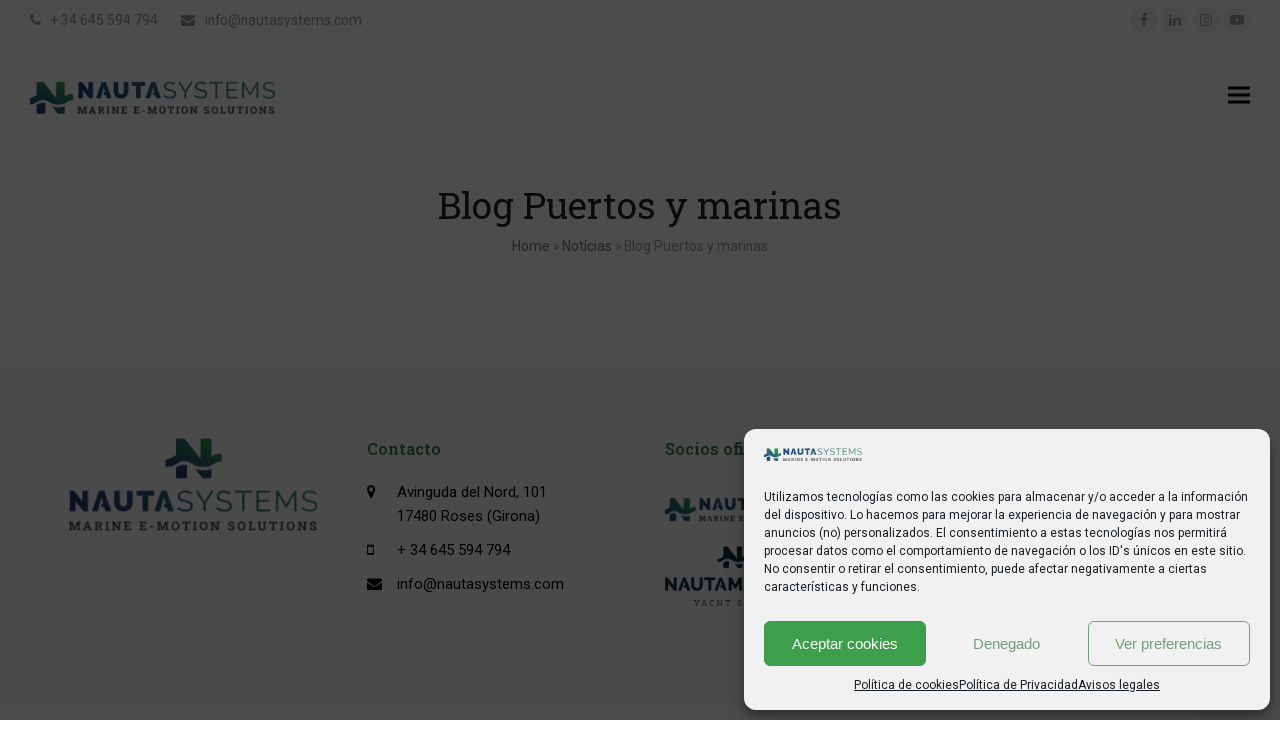

--- FILE ---
content_type: text/html; charset=UTF-8
request_url: https://nautasystems.com/noticias/blog-puertos-y-marinas/
body_size: 17069
content:
<!DOCTYPE html>
<html lang="es" itemscope itemtype="https://schema.org/WebPage" class="wpex-color-scheme-default">
<head>
<meta charset="UTF-8">
<link rel="profile" href="http://gmpg.org/xfn/11">
<meta name='robots' content='index, follow, max-image-preview:large, max-snippet:-1, max-video-preview:-1' />
<meta name="generator" content="Total WordPress Theme v5.9">
<meta name="viewport" content="width=device-width, initial-scale=1">

	<!-- This site is optimized with the Yoast SEO plugin v21.2 - https://yoast.com/wordpress/plugins/seo/ -->
	<title>Blog Puertos y marinas - NautaSystems</title>
	<link rel="canonical" href="https://nautasystems.com/noticias/blog-puertos-y-marinas/" />
	<meta property="og:locale" content="es_ES" />
	<meta property="og:type" content="article" />
	<meta property="og:title" content="Blog Puertos y marinas - NautaSystems" />
	<meta property="og:url" content="https://nautasystems.com/noticias/blog-puertos-y-marinas/" />
	<meta property="og:site_name" content="NautaSystems" />
	<meta property="article:modified_time" content="2023-05-15T15:24:32+00:00" />
	<meta name="twitter:card" content="summary_large_image" />
	<script type="application/ld+json" class="yoast-schema-graph">{"@context":"https://schema.org","@graph":[{"@type":"WebPage","@id":"https://nautasystems.com/noticias/blog-puertos-y-marinas/","url":"https://nautasystems.com/noticias/blog-puertos-y-marinas/","name":"Blog Puertos y marinas - NautaSystems","isPartOf":{"@id":"https://nautasystems.com/#website"},"datePublished":"2023-05-15T11:37:35+00:00","dateModified":"2023-05-15T15:24:32+00:00","breadcrumb":{"@id":"https://nautasystems.com/noticias/blog-puertos-y-marinas/#breadcrumb"},"inLanguage":"es","potentialAction":[{"@type":"ReadAction","target":["https://nautasystems.com/noticias/blog-puertos-y-marinas/"]}]},{"@type":"BreadcrumbList","@id":"https://nautasystems.com/noticias/blog-puertos-y-marinas/#breadcrumb","itemListElement":[{"@type":"ListItem","position":1,"name":"Home","item":"https://nautasystems.com/"},{"@type":"ListItem","position":2,"name":"Notícias","item":"https://nautasystems.com/noticias/"},{"@type":"ListItem","position":3,"name":"Blog Puertos y marinas"}]},{"@type":"WebSite","@id":"https://nautasystems.com/#website","url":"https://nautasystems.com/","name":"NautaSystems","description":"Marine e-motion solutions","publisher":{"@id":"https://nautasystems.com/#organization"},"potentialAction":[{"@type":"SearchAction","target":{"@type":"EntryPoint","urlTemplate":"https://nautasystems.com/?s={search_term_string}"},"query-input":"required name=search_term_string"}],"inLanguage":"es"},{"@type":"Organization","@id":"https://nautasystems.com/#organization","name":"NautaSystems","url":"https://nautasystems.com/","logo":{"@type":"ImageObject","inLanguage":"es","@id":"https://nautasystems.com/#/schema/logo/image/","url":"https://nautasystems.com/wp-content/uploads/2023/06/logo.png","contentUrl":"https://nautasystems.com/wp-content/uploads/2023/06/logo.png","width":304,"height":46,"caption":"NautaSystems"},"image":{"@id":"https://nautasystems.com/#/schema/logo/image/"}}]}</script>
	<!-- / Yoast SEO plugin. -->


<link rel='dns-prefetch' href='//fonts.googleapis.com' />
<link rel="alternate" type="application/rss+xml" title="NautaSystems &raquo; Feed" href="https://nautasystems.com/feed/" />
<link rel="alternate" type="application/rss+xml" title="NautaSystems &raquo; Feed de los comentarios" href="https://nautasystems.com/comments/feed/" />
<link rel="preload" href="https://nautasystems.com/wp-content/themes/Total/assets/lib/ticons/fonts/ticons.woff2" type="font/woff2" as="font" crossorigin><link data-minify="1" rel='stylesheet' id='vc_extensions_cqbundle_adminicon-css' href='https://nautasystems.com/wp-content/cache/min/1/wp-content/plugins/all-in-one-addons-for-wpbakery/css/admin_icon.css?ver=1740473935' media='all' />
<link data-minify="1" rel='stylesheet' id='js_composer_front-css' href='https://nautasystems.com/wp-content/cache/min/1/wp-content/plugins/js_composer/assets/css/js_composer.min.css?ver=1740473935' media='all' />
<style id='joinchat-button-style-inline-css'>
.wp-block-joinchat-button{border:none!important;text-align:center}.wp-block-joinchat-button figure{display:table;margin:0 auto;padding:0}.wp-block-joinchat-button figcaption{font:normal normal 400 .6em/2em var(--wp--preset--font-family--system-font,sans-serif);margin:0;padding:0}.wp-block-joinchat-button .joinchat-button__qr{background-color:#fff;border:6px solid #25d366;border-radius:30px;box-sizing:content-box;display:block;height:200px;margin:auto;overflow:hidden;padding:10px;width:200px}.wp-block-joinchat-button .joinchat-button__qr canvas,.wp-block-joinchat-button .joinchat-button__qr img{display:block;margin:auto}.wp-block-joinchat-button .joinchat-button__link{align-items:center;background-color:#25d366;border:6px solid #25d366;border-radius:30px;display:inline-flex;flex-flow:row nowrap;justify-content:center;line-height:1.25em;margin:0 auto;text-decoration:none}.wp-block-joinchat-button .joinchat-button__link:before{background:transparent var(--joinchat-ico) no-repeat center;background-size:100%;content:"";display:block;height:1.5em;margin:-.75em .75em -.75em 0;width:1.5em}.wp-block-joinchat-button figure+.joinchat-button__link{margin-top:10px}@media (orientation:landscape)and (min-height:481px),(orientation:portrait)and (min-width:481px){.wp-block-joinchat-button.joinchat-button--qr-only figure+.joinchat-button__link{display:none}}@media (max-width:480px),(orientation:landscape)and (max-height:480px){.wp-block-joinchat-button figure{display:none}}

</style>
<link data-minify="1" rel='stylesheet' id='contact-form-7-css' href='https://nautasystems.com/wp-content/cache/min/1/wp-content/plugins/contact-form-7/includes/css/styles.css?ver=1740473935' media='all' />
<link data-minify="1" rel='stylesheet' id='qligg-swiper-css' href='https://nautasystems.com/wp-content/cache/min/1/wp-content/plugins/insta-gallery/assets/frontend/swiper/swiper.min.css?ver=1740473935' media='all' />
<link data-minify="1" rel='stylesheet' id='qligg-frontend-css' href='https://nautasystems.com/wp-content/cache/min/1/wp-content/plugins/insta-gallery/build/frontend/css/style.css?ver=1740473935' media='all' />
<link rel='stylesheet' id='wpcf7-redirect-script-frontend-css' href='https://nautasystems.com/wp-content/plugins/wpcf7-redirect/build/css/wpcf7-redirect-frontend.min.css?ver=1.1' media='all' />
<link rel='stylesheet' id='cmplz-general-css' href='https://nautasystems.com/wp-content/plugins/complianz-gdpr/assets/css/cookieblocker.min.css?ver=6.5.4' media='all' />
<link data-minify="1" rel='stylesheet' id='parent-style-css' href='https://nautasystems.com/wp-content/cache/min/1/wp-content/themes/Total/style.css?ver=1740473935' media='all' />
<link rel='stylesheet' id='wpex-google-font-roboto-css' href='//fonts.googleapis.com/css2?family=Roboto:ital,wght@0,100;0,200;0,300;0,400;0,500;0,600;0,700;0,800;0,900;1,100;1,200;1,300;1,400;1,500;1,600;1,700;1,800;1,900&#038;display=swap&#038;subset=latin' media='all' />
<link rel='stylesheet' id='wpex-google-font-roboto-slab-css' href='//fonts.googleapis.com/css2?family=Roboto+Slab:ital,wght@0,100;0,200;0,300;0,400;0,500;0,600;0,700;0,800;0,900;1,100;1,200;1,300;1,400;1,500;1,600;1,700;1,800;1,900&#038;display=swap&#038;subset=latin' media='all' />
<link rel='stylesheet' id='wpex-style-css' href='https://nautasystems.com/wp-content/themes/total-child-theme/style.css?ver=5.9' media='all' />
<link data-minify="1" rel='stylesheet' id='wpex-mobile-menu-breakpoint-max-css' href='https://nautasystems.com/wp-content/cache/min/1/wp-content/themes/Total/assets/css/wpex-mobile-menu-breakpoint-max.css?ver=1740473935' media='only screen and (max-width:1470px)' />
<link rel='stylesheet' id='wpex-mobile-menu-breakpoint-min-css' href='https://nautasystems.com/wp-content/themes/Total/assets/css/wpex-mobile-menu-breakpoint-min.css?ver=5.9' media='only screen and (min-width:1471px)' />
<link data-minify="1" rel='stylesheet' id='wpex-wpbakery-css' href='https://nautasystems.com/wp-content/cache/min/1/wp-content/themes/Total/assets/css/wpex-wpbakery.css?ver=1740473935' media='all' />
<link data-minify="1" rel='stylesheet' id='ticons-css' href='https://nautasystems.com/wp-content/cache/min/1/wp-content/themes/Total/assets/lib/ticons/css/ticons.min.css?ver=1740473935' media='all' />
<link data-minify="1" rel='stylesheet' id='vcex-shortcodes-css' href='https://nautasystems.com/wp-content/cache/min/1/wp-content/themes/Total/assets/css/vcex-shortcodes.css?ver=1740473935' media='all' />
<link rel='stylesheet' id='joinchat-css' href='https://nautasystems.com/wp-content/plugins/creame-whatsapp-me/public/css/joinchat.min.css?ver=5.2.3' media='all' />
<script src='https://nautasystems.com/wp-includes/js/jquery/jquery.min.js?ver=3.7.0' id='jquery-core-js'></script>
<script src='https://nautasystems.com/wp-includes/js/jquery/jquery-migrate.min.js?ver=3.4.1' id='jquery-migrate-js'></script>
<link rel="https://api.w.org/" href="https://nautasystems.com/wp-json/" /><link rel="alternate" type="application/json" href="https://nautasystems.com/wp-json/wp/v2/pages/235" /><link rel="EditURI" type="application/rsd+xml" title="RSD" href="https://nautasystems.com/xmlrpc.php?rsd" />
<meta name="generator" content="WordPress 6.3.7" />
<link rel='shortlink' href='https://nautasystems.com/?p=235' />
<link rel="alternate" type="application/json+oembed" href="https://nautasystems.com/wp-json/oembed/1.0/embed?url=https%3A%2F%2Fnautasystems.com%2Fnoticias%2Fblog-puertos-y-marinas%2F" />
<link rel="alternate" type="text/xml+oembed" href="https://nautasystems.com/wp-json/oembed/1.0/embed?url=https%3A%2F%2Fnautasystems.com%2Fnoticias%2Fblog-puertos-y-marinas%2F&#038;format=xml" />
<style>.cmplz-hidden{display:none!important;}</style><link rel="icon" href="https://nautasystems.com/wp-content/uploads/2023/06/favicon-nautasystems.png" sizes="32x32"><link rel="shortcut icon" href="https://nautasystems.com/wp-content/uploads/2023/06/favicon-nautasystems.png"><link rel="apple-touch-icon" href="https://nautasystems.com/wp-content/uploads/2023/06/favicon-nautasystems.png" sizes="57x57" ><link rel="apple-touch-icon" href="https://nautasystems.com/wp-content/uploads/2023/06/favicon-nautasystems.png" sizes="76x76" ><link rel="apple-touch-icon" href="https://nautasystems.com/wp-content/uploads/2023/06/favicon-nautasystems.png" sizes="120x120"><link rel="apple-touch-icon" href="https://nautasystems.com/wp-content/uploads/2023/06/favicon-nautasystems.png" sizes="114x114"><!-- Google tag (gtag.js) -->
<script type="text/plain" data-service="google-analytics" data-category="statistics" async data-cmplz-src="https://www.googletagmanager.com/gtag/js?id=G-E7305DW7GK"></script>
<script>
  window.dataLayer = window.dataLayer || [];
  function gtag(){dataLayer.push(arguments);}
  gtag('js', new Date());

  gtag('config', 'G-E7305DW7GK');
</script>
<meta name="google-site-verification" content="mWq4oRpOYhClNVe7bakWHy0a32kuEtJraobE5zJNtSg" />
<!-- Google Tag Manager -->
<script>(function(w,d,s,l,i){w[l]=w[l]||[];w[l].push({'gtm.start':
new Date().getTime(),event:'gtm.js'});var f=d.getElementsByTagName(s)[0],
j=d.createElement(s),dl=l!='dataLayer'?'&l='+l:'';j.async=true;j.src=
'https://www.googletagmanager.com/gtm.js?id='+i+dl;f.parentNode.insertBefore(j,f);
})(window,document,'script','dataLayer','GTM-WM2WQT3');</script>
<!-- End Google Tag Manager --><noscript><style>body:not(.content-full-screen) .wpex-vc-row-stretched[data-vc-full-width-init="false"]{visibility:visible;}</style></noscript>		<style id="wp-custom-css">
			.degradado{background:rgb(60,203,85);background:linear-gradient(90deg,rgba(60,203,85,1) 0%,rgba(13,50,111,1) 100%)}input[type="date"],input[type="time"],input[type="datetime-local"],input[type="week"],input[type="month"],input[type="text"],input[type="email"],input[type="url"],input[type="password"],input[type="search"],input[type="tel"],input[type="number"],textarea{min-width:100%}.configuradorbarco a{color:#fff !important;width:80%;text-align:center;border-radius:3px;padding:.9em 1.2em;display:inline-block;background:rgb(60,203,85);background:linear-gradient(90deg,rgba(60,203,85,1) 0%,rgba(13,50,111,1) 100%);border-radius:100px}.configuradorbarco a:hover{background:#1f467c !important}.degradat-text{background:-webkit-linear-gradient(264.45deg,#283175,#3F9F36);-webkit-background-clip:text;-webkit-text-fill-color:transparent}h1.single-post-title.entry-title.wpex-text-3xl{background:-webkit-linear-gradient(264.45deg,#283175,#3F9F36);-webkit-background-clip:text;-webkit-text-fill-color:transparent;text-transform:uppercase}.infobox__inner{background-color:#283175}.store-locator-map .store-locator__infobox:before{border-right-color:#283175 !important}.infobox__row a{color:#3F9F36 !important}.main-back-to-top{background-color:#3F9F36 !important;color:#fff !important;font-size:25px}a.ssflinks,.main-nav__quicklinks >li >a,.main-header .text-ori-link-color,.main-header .ssf-mobile-nav .text-ori-link-color,.calculator__row__action{color:#3F9F36 !important}.store-locator__infobox{background-color:#f6f6f6;font-size:14px;border-radius:15px}.infobox__title{background:-webkit-linear-gradient(264.45deg,#283175,#3F9F36);-webkit-background-clip:text;-webkit-text-fill-color:transparent}.text-caixes-fitxa p{background:-webkit-linear-gradient(264.45deg,#283175,#3F9F36);-webkit-background-clip:text;-webkit-text-fill-color:transparent}.vcex-milestone-number.wpex-leading-none.wpex-font-semibold{background:-webkit-linear-gradient(264.45deg,#283175,#3F9F36);-webkit-background-clip:text;-webkit-text-fill-color:transparent}.footer-widget .widget-title{background:-webkit-linear-gradient(264.45deg,#283175,#3F9F36);-webkit-background-clip:text;-webkit-text-fill-color:transparent}.acordio h4{background-color:#ffffff}span.vc_tta-title-text{text-transform:uppercase;background:-webkit-linear-gradient(264.45deg,#283175,#3F9F36);-webkit-background-clip:text;-webkit-text-fill-color:transparent}input.wpcf7-form-control.has-spinner.wpcf7-submit{background:linear-gradient(90deg,rgba(60,203,85,1) 0%,rgba(13,50,111,1) 100%);font-size:17px;border-radius:45px}.theme-button.outline{background:none;border:var(--wpex-outline-btn-border-width,1px) solid currentColor}div.wpforms-container-full .wpforms-page-button:not(:hover):not(:active){background:rgb(60,203,85);background:linear-gradient(90deg,rgba(60,203,85,1) 0%,rgba(13,50,111,1) 100%);border-radius:90px}div.wpforms-container-full .wpforms-page-button:hover{border-radius:90px}.main-navigation-ul .sub-menu .current-menu-item>a{color:#000000 !important;background:#f6f6f6 !important}.wpforms-page-indicator-page-progress{background-color:#3F9F36 !important}.wpex-bordered.caixa-icones-nautamarine{background:linear-gradient(#f6f6f6,#f6f6f6) 50% 50%/calc(100% - 2px) calc(100% - 2px) no-repeat,linear-gradient(270deg,#3d9f4c 0%,#283175 100%);border-radius:0px;padding:20px;box-sizing:border-box}.wpex-bordered.caixa-icones-nautamarine:hover{background:linear-gradient(#fff,#fff) 50% 50%/calc(100% - 2px) calc(100% - 2px) no-repeat,linear-gradient(270deg,#3d9f4c 0%,#283175 100%);border-radius:0px;padding:20px;box-sizing:border-box}.caixa-icones-nautamarine{min-height:236px}.caixes-padding-columnes-nautamarine{padding:40px}input[type="date"],input[type="time"],input[type="datetime-local"],input[type="week"],input[type="month"],input[type="text"],input[type="email"],input[type="url"],input[type="password"],input[type="search"],input[type="tel"],input[type="number"],textarea{min-width:100%}/* MQ */@media screen and (max-width:959px){.caixa-icones-nautamarine{min-height:0px}}.grecaptcha-badge{display:none !important}.displaynone{display:none !important}		</style>
		<noscript><style> .wpb_animate_when_almost_visible { opacity: 1; }</style></noscript><style data-type="wpex-css" id="wpex-css">/*TYPOGRAPHY*/body{font-family:"Roboto",sans-serif;font-size:15px;color:#000000}.main-navigation-ul .link-inner{font-size:15px;text-transform:uppercase}.main-navigation-ul .sub-menu .link-inner{text-transform:capitalize}:root{--wpex-heading-font-family:"Roboto Slab"}h1,.wpex-h1{font-size:3em;line-height:1.2em}h2,.wpex-h2{font-weight:300;font-size:2.5em;line-height:1.2em}h3,.wpex-h3{font-size:1.8em;line-height:1.2em;margin:0px 0px 12px 0px}h4,.wpex-h4{margin:0px 0px 5px 0px}@media(max-width:479px){h1,.wpex-h1{font-size:2em}h2,.wpex-h2{font-size:2em}h3,.wpex-h3{font-size:1.5em}}/*CUSTOMIZER STYLING*/:root{--wpex-accent:#3d9f4c;--wpex-accent-alt:#3d9f4c;--wpex-accent-alt:#1f467c;--wpex-vc-column-inner-margin-bottom:40px}::selection{background:#1f467c;color:#ffffff}::-moz-selection{background:#1f467c;color:#ffffff}#site-scroll-top{min-width:45px;min-height:45px;margin-right:10px}:root,.boxed-main-layout.wpex-responsive #wrap{--wpex-container-width:1200px}#top-bar-wrap{background-color:#ffffff}.wpex-top-bar-sticky{background-color:#ffffff}#top-bar{color:#999999;padding-top:7px;padding-bottom:7px}.header-padding{padding-top:35px;padding-bottom:35px}#site-header{background-color:#ffffff}#site-header-sticky-wrapper{background-color:#ffffff}#site-header-sticky-wrapper.is-sticky #site-header{background-color:#ffffff}.boxed-main-layout #site-header-sticky-wrapper.is-sticky #site-header{background-color:#ffffff}.footer-has-reveal #site-header{background-color:#ffffff}#searchform-header-replace{background-color:#ffffff}.wpex-has-vertical-header #site-header{background-color:#ffffff}#site-navigation-wrap{--wpex-main-nav-link-underline-height:3px;--wpex-main-nav-link-color:#000000;--wpex-hover-main-nav-link-color:#000000;--wpex-active-main-nav-link-color:#000000;--wpex-hover-main-nav-link-color:#3d9f4c;--wpex-active-main-nav-link-color:#3d9f4c;--wpex-active-dropmenu-link-color:#ffffff;--wpex-active-hover-dropmenu-link-color:#ffffff;--wpex-active-dropmenu-link-bg:#3d9f4c;--wpex-active-hover-dropmenu-link-bg:#3d9f4c}#mobile-menu{--wpex-link-color:#000000;--wpex-hover-link-color:#000000}#sidr-main,.sidr-class-dropdown-menu ul{background-color:#ffffff}#sidr-main{--wpex-border-main:#e8e8e8;color:#0a0a0a;--wpex-text-2:#0a0a0a;--wpex-link-color:#0a0a0a;--wpex-hover-link-color:#50b738}#footer-inner{padding:70px 5px 40px 5px}#footer{--wpex-surface-1:#f9f9f9;background-color:#f9f9f9;color:#000000;--wpex-heading-color:#000000;--wpex-text-2:#000000;--wpex-link-color:#000000;--wpex-hover-link-color:#000000;--wpex-hover-link-color:#32912d}.footer-widget .widget-title{color:#000000}#footer-bottom{background-color:#ffffff;color:#000000;--wpex-text-2:#000000;--wpex-link-color:#000000;--wpex-hover-link-color:#000000;--wpex-hover-link-color:#38a332}@media only screen and (min-width:960px){#site-logo .logo-img{max-width:250px}}@media only screen and (max-width:767px){#site-logo .logo-img{max-width:180px}}@media only screen and (min-width:768px) and (max-width:959px){#site-logo .logo-img{max-width:180px}}</style><noscript><style id="rocket-lazyload-nojs-css">.rll-youtube-player, [data-lazy-src]{display:none !important;}</style></noscript><style id="wpforms-css-vars-root">
				:root {
					--wpforms-field-border-radius: 3px;
--wpforms-field-background-color: #ffffff;
--wpforms-field-border-color: rgba( 0, 0, 0, 0.25 );
--wpforms-field-text-color: rgba( 0, 0, 0, 0.7 );
--wpforms-label-color: rgba( 0, 0, 0, 0.85 );
--wpforms-label-sublabel-color: rgba( 0, 0, 0, 0.55 );
--wpforms-label-error-color: #d63637;
--wpforms-button-border-radius: 3px;
--wpforms-button-background-color: #066aab;
--wpforms-button-text-color: #ffffff;
--wpforms-field-size-input-height: 43px;
--wpforms-field-size-input-spacing: 15px;
--wpforms-field-size-font-size: 16px;
--wpforms-field-size-line-height: 19px;
--wpforms-field-size-padding-h: 14px;
--wpforms-field-size-checkbox-size: 16px;
--wpforms-field-size-sublabel-spacing: 5px;
--wpforms-field-size-icon-size: 1;
--wpforms-label-size-font-size: 16px;
--wpforms-label-size-line-height: 19px;
--wpforms-label-size-sublabel-font-size: 14px;
--wpforms-label-size-sublabel-line-height: 17px;
--wpforms-button-size-font-size: 17px;
--wpforms-button-size-height: 41px;
--wpforms-button-size-padding-h: 15px;
--wpforms-button-size-margin-top: 10px;

				}
			</style></head>

<body data-cmplz=1 class="page-template-default page page-id-235 page-child parent-pageid-152 wp-custom-logo wp-embed-responsive wpex-theme wpex-responsive full-width-main-layout no-composer wpex-live-site wpex-has-primary-bottom-spacing site-full-width content-full-width has-topbar sidebar-widget-icons hasnt-overlay-header wpex-mobile-toggle-menu-icon_buttons has-mobile-menu wpex-no-js wpb-js-composer js-comp-ver-6.13.0 vc_responsive">

	<!-- Google Tag Manager (noscript) -->
<noscript><iframe src="https://www.googletagmanager.com/ns.html?id=GTM-WM2WQT3"
height="0" width="0" style="display:none;visibility:hidden"></iframe></noscript>
<!-- End Google Tag Manager (noscript) -->
	
	
<a href="#content" class="skip-to-content">Saltear al contenido principal</a><span data-ls_id="#site_top" tabindex="-1"></span>
	<div id="outer-wrap" class="wpex-overflow-clip">

		
		<div id="wrap" class="wpex-clr">

			

	
		<div id="top-bar-wrap" class="top-bar-full-width wpex-border-b wpex-border-main wpex-border-solid wpex-text-sm hidden-phone wpex-print-hidden">

			<div id="top-bar" class="container wpex-relative wpex-py-15 wpex-md-flex wpex-justify-between wpex-items-center wpex-text-center wpex-md-text-initial">
	<div id="top-bar-content" class="has-content top-bar-left wpex-clr"><div class="top-bar-item wpex-sm-inline-block wpex-mr-20"><span class="wpex-mr-10 ticon ticon-phone" aria-hidden="true"></span><a href="tel:+34645594794">+ 34 645 594 794 </a></div>

<div class="top-bar-item wpex-sm-inline-block wpex-mr-20"><span class="wpex-mr-10 ticon ticon-envelope" aria-hidden="true"></span><a href="mailto:info@nautasystems.com">info@nautasystems.com </a></div></div>


<div id="top-bar-social" class="top-bar-right wpex-mt-10 wpex-md-mt-0 social-style-flat-round"><ul id="top-bar-social-list" class="wpex-inline-block wpex-list-none wpex-align-bottom wpex-m-0 wpex-last-mr-0"><li class="wpex-inline-block wpex-mr-5"><a href="https://www.facebook.com/people/Nauta-Systems/100083355250243/" target="_blank" class="wpex-facebook wpex-social-btn wpex-social-btn-flat wpex-social-color-hover wpex-round" rel="noopener noreferrer"><span class="ticon ticon-facebook" aria-hidden="true"></span><span class="screen-reader-text">Facebook</span></a></li><li class="wpex-inline-block wpex-mr-5"><a href="https://www.linkedin.com/company/nauta-systems" target="_blank" class="wpex-linkedin wpex-social-btn wpex-social-btn-flat wpex-social-color-hover wpex-round" rel="noopener noreferrer"><span class="ticon ticon-linkedin" aria-hidden="true"></span><span class="screen-reader-text">LinkedIn</span></a></li><li class="wpex-inline-block wpex-mr-5"><a href="https://www.instagram.com/nauta_systems/" target="_blank" class="wpex-instagram wpex-social-btn wpex-social-btn-flat wpex-social-color-hover wpex-round" rel="noopener noreferrer"><span class="ticon ticon-instagram" aria-hidden="true"></span><span class="screen-reader-text">Instagram</span></a></li><li class="wpex-inline-block wpex-mr-5"><a href="https://www.youtube.com/channel/UCO5SSCDlg1g9lzs23WoMzfw" target="_blank" class="wpex-youtube wpex-social-btn wpex-social-btn-flat wpex-social-color-hover wpex-round" rel="noopener noreferrer"><span class="ticon ticon-youtube-play" aria-hidden="true"></span><span class="screen-reader-text">Youtube</span></a></li></ul></div></div>

		</div>

	



	<header id="site-header" class="header-one header-full-width fixed-scroll wpex-z-99 has-sticky-dropshadow shrink-sticky-header anim-shrink-header on-shrink-adjust-height custom-bg dyn-styles wpex-print-hidden wpex-relative wpex-clr" itemscope="itemscope" itemtype="https://schema.org/WPHeader">

		
		<div id="site-header-inner" class="header-one-inner header-padding container wpex-relative wpex-h-100 wpex-py-30 wpex-clr">
<div id="site-logo" class="site-branding header-one-logo logo-padding wpex-table">
	<div id="site-logo-inner" class="wpex-table-cell wpex-align-middle wpex-clr"><a id="site-logo-link" href="https://nautasystems.com/" rel="home" class="main-logo"><img src="https://nautasystems.com/wp-content/uploads/2023/06/logo.png" alt="NautaSystems" class="logo-img" width="304" height="46" data-no-retina data-skip-lazy fetchpriority="high"></a></div>

</div>
<div id="site-navigation-wrap" class="navbar-style-one navbar-fixed-height has-menu-underline wpex-flush-dropdowns wpex-stretch-megamenus hide-at-mm-breakpoint wpex-clr wpex-print-hidden">
	<nav id="site-navigation" class="navigation main-navigation main-navigation-one wpex-clr" itemscope="itemscope" itemtype="https://schema.org/SiteNavigationElement" aria-label="Main menu"><ul id="menu-menu-principal-es" class="main-navigation-ul dropdown-menu sf-menu"><li id="menu-item-641" class="megamenu col-4 menu-item menu-item-type-custom menu-item-object-custom menu-item-has-children dropdown menu-item-641"><a href="https://nautasystems.com/servicios/"><span class="link-inner">Servicios <span class="nav-arrow top-level"><span class="nav-arrow__icon ticon ticon-angle-down" aria-hidden="true"></span></span></span></a>
<ul class="sub-menu">
	<li id="menu-item-679" class="menu-item menu-item-type-post_type menu-item-object-page menu-item-has-children dropdown menu-item-679"><a href="https://nautasystems.com/convertir-mi-barco-a-electrico/"><span class="link-inner">CONVERTIR MI BARCO A ELÉCTRICO: <span class="nav-arrow second-level"><span class="nav-arrow__icon ticon ticon-angle-right" aria-hidden="true"></span></span></span></a>
	<ul class="sub-menu">
		<li id="menu-item-741" class="menu-item menu-item-type-post_type menu-item-object-page menu-item-741"><a href="https://nautasystems.com/electrificar-barco-a-motor/"><span class="link-inner">Electrificar barco a motor</span></a></li>
		<li id="menu-item-740" class="menu-item menu-item-type-post_type menu-item-object-page menu-item-740"><a href="https://nautasystems.com/electrificar-veleros-monocasco/"><span class="link-inner">Electrificar Veleros monocasco</span></a></li>
		<li id="menu-item-739" class="menu-item menu-item-type-post_type menu-item-object-page menu-item-739"><a href="https://nautasystems.com/electrificar-barcos-clasicos/"><span class="link-inner">Electrificar Barcos clásicos</span></a></li>
		<li id="menu-item-1418" class="menu-item menu-item-type-post_type menu-item-object-page menu-item-1418"><a href="https://nautasystems.com/embarcaciones-auxiliares-2-2/"><span class="link-inner">Embarcaciones auxiliares</span></a></li>
		<li id="menu-item-1417" class="menu-item menu-item-type-post_type menu-item-object-page menu-item-1417"><a href="https://nautasystems.com/electrificar-veleros-de-regata-2/"><span class="link-inner">Electrificar veleros de regata</span></a></li>
		<li id="menu-item-1416" class="menu-item menu-item-type-post_type menu-item-object-page menu-item-1416"><a href="https://nautasystems.com/electrificar-catamaran-2/"><span class="link-inner">Electrificar catamaran</span></a></li>
	</ul>
</li>
	<li id="menu-item-749" class="menu-item menu-item-type-post_type menu-item-object-page menu-item-has-children dropdown menu-item-749"><a href="https://nautasystems.com/soluciones-para-astilleros-puertos-piscicultura-y-turismo/"><span class="link-inner">SOLUCIONES PARA: <span class="nav-arrow second-level"><span class="nav-arrow__icon ticon ticon-angle-right" aria-hidden="true"></span></span></span></a>
	<ul class="sub-menu">
		<li id="menu-item-764" class="menu-item menu-item-type-post_type menu-item-object-page menu-item-764"><a href="https://nautasystems.com/soluciones-para-puertos/"><span class="link-inner">Soluciones para puertos</span></a></li>
		<li id="menu-item-763" class="menu-item menu-item-type-post_type menu-item-object-page menu-item-763"><a href="https://nautasystems.com/soluciones-para-piscicultura-y-acuicultura/"><span class="link-inner">Soluciones para Piscicultura y Acuicultura</span></a></li>
		<li id="menu-item-762" class="menu-item menu-item-type-post_type menu-item-object-page menu-item-762"><a href="https://nautasystems.com/soluciones-para-turismo/"><span class="link-inner">Soluciones para Turismo</span></a></li>
		<li id="menu-item-761" class="menu-item menu-item-type-post_type menu-item-object-page menu-item-761"><a href="https://nautasystems.com/soluciones-para-profesionales/"><span class="link-inner">Soluciones para Profesionales</span></a></li>
	</ul>
</li>
	<li id="menu-item-678" class="configuradorbarco menu-item menu-item-type-post_type menu-item-object-page menu-item-678"><a href="https://nautasystems.com/configurador-de-barco/"><span class="link-inner">CONFIGURAR MI BARCO</span></a></li>
</ul>
</li>
<li id="menu-item-1937" class="menu-item menu-item-type-post_type menu-item-object-page menu-item-has-children dropdown menu-item-1937"><a href="https://nautasystems.com/comprar-barco-electrico/"><span class="link-inner">Comprar barco eléctrico <span class="nav-arrow top-level"><span class="nav-arrow__icon ticon ticon-angle-down" aria-hidden="true"></span></span></span></a>
<ul class="sub-menu">
	<li id="menu-item-1938" class="menu-item menu-item-type-post_type menu-item-object-page menu-item-1938"><a href="https://nautasystems.com/comprar-barco-electrico/x-shore-1/"><span class="link-inner">X Shore 1</span></a></li>
	<li id="menu-item-4835" class="menu-item menu-item-type-post_type menu-item-object-page menu-item-4835"><a href="https://nautasystems.com/comprar-barco-electrico/x-shore-1-top/"><span class="link-inner">X Shore 1 Top</span></a></li>
	<li id="menu-item-4842" class="menu-item menu-item-type-post_type menu-item-object-page menu-item-4842"><a href="https://nautasystems.com/comprar-barco-electrico/x-shore-1-open/"><span class="link-inner">X Shore 1 Open</span></a></li>
	<li id="menu-item-4847" class="menu-item menu-item-type-post_type menu-item-object-page menu-item-4847"><a href="https://nautasystems.com/comprar-barco-electrico/x-shore-1-bowrider/"><span class="link-inner">X Shore 1 Bowrider</span></a></li>
	<li id="menu-item-2653" class="menu-item menu-item-type-post_type menu-item-object-page menu-item-2653"><a href="https://nautasystems.com/comprar-barco-electrico/x-shore-pro/"><span class="link-inner">X Shore PRO</span></a></li>
	<li id="menu-item-2654" class="menu-item menu-item-type-post_type menu-item-object-page menu-item-2654"><a href="https://nautasystems.com/comprar-barco-electrico/eelex-8000/"><span class="link-inner">Eelex 8000</span></a></li>
	<li id="menu-item-1939" class="menu-item menu-item-type-post_type menu-item-object-page menu-item-1939"><a href="https://nautasystems.com/comprar-barco-electrico/pulse-63-de-rs-electric/"><span class="link-inner">Pulse 63 de RS Electric</span></a></li>
	<li id="menu-item-1941" class="menu-item menu-item-type-post_type menu-item-object-page menu-item-1941"><a href="https://nautasystems.com/comprar-barco-electrico/faro-5/"><span class="link-inner">Faro 5</span></a></li>
	<li id="menu-item-1940" class="menu-item menu-item-type-post_type menu-item-object-page menu-item-1940"><a href="https://nautasystems.com/comprar-barco-electrico/powerdock/"><span class="link-inner">Powerdock</span></a></li>
	<li id="menu-item-4791" class="menu-item menu-item-type-custom menu-item-object-custom menu-item-4791"><a href="https://nautasystems.com/comprar-barco-electrico/aura-640/"><span class="link-inner">Aura 640</span></a></li>
</ul>
</li>
<li id="menu-item-1877" class="menu-item menu-item-type-post_type menu-item-object-page menu-item-has-children dropdown menu-item-1877"><a href="https://nautasystems.com/motores-electricos/"><span class="link-inner">Motores eléctricos <span class="nav-arrow top-level"><span class="nav-arrow__icon ticon ticon-angle-down" aria-hidden="true"></span></span></span></a>
<ul class="sub-menu">
	<li id="menu-item-2236" class="menu-item menu-item-type-post_type menu-item-object-page menu-item-2236"><a href="https://nautasystems.com/motores-electricos-fueraborda/"><span class="link-inner">Motores fueraborda eléctricos</span></a></li>
	<li id="menu-item-2235" class="menu-item menu-item-type-post_type menu-item-object-page menu-item-2235"><a href="https://nautasystems.com/motores-electricos-intraborda/"><span class="link-inner">Motores intraborda eléctricos</span></a></li>
</ul>
</li>
<li id="menu-item-655" class="menu-item menu-item-type-post_type menu-item-object-page menu-item-655"><a href="https://nautasystems.com/casos-de-exito/"><span class="link-inner">Casos de éxito</span></a></li>
<li id="menu-item-640" class="menu-item menu-item-type-post_type menu-item-object-page menu-item-640"><a href="https://nautasystems.com/nuestros-distribuidores/"><span class="link-inner">Distribuidores</span></a></li>
<li id="menu-item-157" class="menu-item menu-item-type-post_type menu-item-object-page current-page-ancestor menu-item-157"><a href="https://nautasystems.com/noticias/"><span class="link-inner">Notícias</span></a></li>
<li id="menu-item-156" class="menu-item menu-item-type-post_type menu-item-object-page menu-item-156"><a href="https://nautasystems.com/contacto/"><span class="link-inner">Contacto</span></a></li>
<li class="search-toggle-li menu-item wpex-menu-extra no-icon-margin"><a href="#" class="site-search-toggle search-dropdown-toggle" role="button" aria-expanded="false" aria-controls="searchform-dropdown" aria-label="Search"><span class="link-inner"><span class="wpex-menu-search-text wpex-hidden">Buscar</span><span class="wpex-menu-search-icon ticon ticon-search" aria-hidden="true"></span></span></a></li></ul></nav>
</div>


<div id="mobile-menu" class="wpex-mobile-menu-toggle show-at-mm-breakpoint wpex-flex wpex-items-center wpex-absolute wpex-top-50 -wpex-translate-y-50 wpex-right-0">
	<div class="wpex-inline-flex wpex-items-center">
						<a href="#" class="mobile-menu-toggle" role="button" aria-label="Toggle mobile menu" aria-expanded="false"><span class="mobile-menu-toggle__icon wpex-flex"><span class="wpex-hamburger-icon wpex-hamburger-icon--inactive wpex-hamburger-icon--animate" aria-hidden="true"><span></span></span></span></a>			</div>
</div>
<div id="searchform-dropdown" data-placeholder="Buscar" data-disable-autocomplete="true" class="header-searchform-wrap header-drop-widget header-drop-widget--colored-top-border wpex-invisible wpex-opacity-0 wpex-absolute wpex-transition-all wpex-duration-200 wpex-translate-Z-0 wpex-text-initial wpex-z-10000 wpex-top-100 wpex-right-0 wpex-surface-1 wpex-text-2 wpex-p-15">
	
<form method="get" class="searchform wpex-relative" action="https://nautasystems.com/">
	<label class="searchform-label wpex-text-current wpex-block wpex-m-0 wpex-p-0">
		<span class="screen-reader-text">Buscar</span>
		<input type="search" class="searchform-input field" name="s" placeholder="Buscar">
	</label>
				<button type="submit" class="searchform-submit"><span class="ticon ticon-search" aria-hidden="true"></span><span class="screen-reader-text">Enviar</span></button>
</form>
</div></div>

		
	</header>



			
			<main id="main" class="site-main wpex-clr">

				
<header class="page-header centered-minimal-page-header wpex-supports-mods has-aside wpex-relative wpex-mb-40 wpex-surface-1 wpex-py-30 wpex-border-t wpex-border-b wpex-border-solid wpex-border-main wpex-text-2 wpex-text-center">

	
	<div class="page-header-inner container">
<div class="page-header-content">

<h1 class="page-header-title wpex-block wpex-m-0 wpex-text-5xl" itemprop="headline">

	<span>Blog Puertos y marinas</span>

</h1>

</div>
<div class="page-header-aside wpex-mt-5"><nav class="site-breadcrumbs position-page_header_aside wpex-text-4 wpex-text-sm" aria-label="You are here:"><span class="breadcrumb-trail wpex-clr"><span><span><a href="https://nautasystems.com/">Home</a></span> &raquo; <span><a href="https://nautasystems.com/noticias/">Notícias</a></span> &raquo; <span class="breadcrumb_last" aria-current="page">Blog Puertos y marinas</span></span></span></nav></div></div>

	
</header>


	<div id="content-wrap" class="container wpex-clr">

		
		<div id="primary" class="content-area wpex-clr">

			
			<div id="content" class="site-content wpex-clr">

				
				
<article id="single-blocks" class="single-page-article wpex-clr">
<div class="single-page-content single-content entry wpex-clr"></div>

</article>
				
			</div>

			
		</div>

		
	</div>


			
		</main>

		
		


	
	    <footer id="footer" class="site-footer wpex-surface-dark wpex-print-hidden" itemscope="itemscope" itemtype="https://schema.org/WPFooter">

	        
	        <div id="footer-inner" class="site-footer-inner container wpex-pt-40 wpex-clr">
<div id="footer-widgets" class="wpex-row wpex-clr gap-50">

	
	
		<div class="footer-box span_1_of_4 col col-1"><div id="media_image-2" class="footer-widget widget wpex-pb-40 wpex-clr widget_media_image"><img width="269" height="101" src="data:image/svg+xml,%3Csvg%20xmlns='http://www.w3.org/2000/svg'%20viewBox='0%200%20269%20101'%3E%3C/svg%3E" class="image wp-image-549  attachment-full size-full" alt="" decoding="async" style="max-width: 100%; height: auto;" data-lazy-src="https://nautasystems.com/wp-content/uploads/2023/06/logo-footer.png" /><noscript><img width="269" height="101" src="https://nautasystems.com/wp-content/uploads/2023/06/logo-footer.png" class="image wp-image-549  attachment-full size-full" alt="" decoding="async" style="max-width: 100%; height: auto;" /></noscript></div></div>

	
	
		<div class="footer-box span_1_of_4 col col-2"><div id="wpex_info_widget-2" class="footer-widget widget wpex-pb-40 wpex-clr widget_wpex_info_widget"><div class='widget-title wpex-heading wpex-text-md wpex-mb-20'>Contacto</div><ul class="wpex-info-widget wpex-last-mb-0"><li class="wpex-info-widget-address wpex-flex wpex-mb-10"><div class="wpex-info-widget-icon wpex-mr-15"><span class="ticon ticon-map-marker" aria-hidden="true"></span></div><div class="wpex-info-widget-data wpex-flex-grow wpex-last-mb-0"><p>Avinguda del Nord, 101<br />
17480 Roses (Girona)</p>
</div></li><li class="wpex-info-widget-phone-mobile wpex-flex wpex-mb-10"><div class="wpex-info-widget-icon wpex-mr-15"><span class="ticon ticon-mobile" aria-hidden="true"></span></div><div class="wpex-info-widget-data wpex-flex-grow"><a class="wpex-no-underline" href="tel:+ 34 645 594 794">+ 34 645 594 794</a></div></li><li class="wpex-info-widget-email wpex-flex wpex-mb-10"><div class="wpex-info-widget-icon wpex-mr-15"><span class="ticon ticon-envelope" aria-hidden="true"></span></div><div class="wpex-info-widget-data wpex-flex-grow"><a href="mailto:i&#110;fo&#64;nau&#116;a&#115;&#121;&#115;t&#101;&#109;s&#46;&#99;om" class="wpex-inherit-color wpex-no-underline">i&#110;fo&#64;nau&#116;a&#115;&#121;&#115;t&#101;&#109;s&#46;&#99;om</a></div></li></ul></div></div>

	
	
		<div class="footer-box span_1_of_4 col col-3"><div id="text-4" class="footer-widget widget wpex-pb-40 wpex-clr widget_text"><div class='widget-title wpex-heading wpex-text-md wpex-mb-20'>Socios oficiales</div>			<div class="textwidget"><p><a href="https://nautasystems.com/" target="_blank" rel="noopener"><img decoding="async" class="img-footer" src="data:image/svg+xml,%3Csvg%20xmlns='http://www.w3.org/2000/svg'%20viewBox='0%200%20300%2072'%3E%3C/svg%3E" alt="Nautasystems" width="300" height="72" data-lazy-src="https://nautasystems.com/wp-content/uploads/2025/02/Logos-footer-1.png" /><noscript><img decoding="async" class="img-footer" src="https://nautasystems.com/wp-content/uploads/2025/02/Logos-footer-1.png" alt="Nautasystems" width="300" height="72" /></noscript></a><br />
<a href="https://nautamarine.com/" target="_blank" rel="noopener"><img decoding="async" class="alignnone size-medium wp-image-4990" src="data:image/svg+xml,%3Csvg%20xmlns='http://www.w3.org/2000/svg'%20viewBox='0%200%20300%2072'%3E%3C/svg%3E" alt="Nautamarine" width="300" height="72" data-lazy-src="https://nautasystems.com/wp-content/uploads/2025/02/Logos-footer-2.png" /><noscript><img decoding="async" class="alignnone size-medium wp-image-4990" src="https://nautasystems.com/wp-content/uploads/2025/02/Logos-footer-2.png" alt="Nautamarine" width="300" height="72" /></noscript></a></p>
</div>
		</div></div>

	
	
		<div class="footer-box span_1_of_4 col col-4"><div id="text-3" class="footer-widget widget wpex-pb-40 wpex-clr widget_text"><div class='widget-title wpex-heading wpex-text-md wpex-mb-20'>Información legal</div>			<div class="textwidget"><p><a href="/avisos-legales/">Aviso legal</a><br />
<a href="/politica-de-privacidad/">Política de privacidad</a><br />
<a href="/politica-de-cookies/">Política de cookies</a></p>
</div>
		</div></div>

	
	
	
	
</div></div>

	        
	    </footer>

	




	<div id="footer-bottom" class="wpex-py-20 wpex-text-sm wpex-surface-dark wpex-bg-gray-900 wpex-text-center wpex-md-text-left wpex-print-hidden">

		
		<div id="footer-bottom-inner" class="container"><div class="footer-bottom-flex wpex-md-flex wpex-md-justify-between wpex-md-items-center">
<div id="copyright" class="wpex-last-mb-0">Copyright © <a href="#">NautaSystems - Marine e-motion solutions</a> 2026 - Todos los derechos reservados.</div></div></div>

		
	</div>



	</div>

	
</div>




<div id="mobile-menu-search" class="wpex-hidden">
	<form method="get" action="https://nautasystems.com/" class="mobile-menu-searchform">
		<label class="wpex-text-current">
			<span class="screen-reader-text">Buscar</span>
			<input type="search" name="s" autocomplete="off" placeholder="Buscar">
								</label>
		<button type="submit" class="searchform-submit theme-button"><span class="ticon ticon-search" aria-hidden="true"></span><span class="screen-reader-text">Enviar</span></button>
	</form>
</div>

<div class="wpex-sidr-overlay wpex-fixed wpex-inset-0 wpex-hidden wpex-z-9999 wpex-bg-black wpex-opacity-60"></div>

<script>function loadScript(a){var b=document.getElementsByTagName("head")[0],c=document.createElement("script");c.type="text/javascript",c.src="https://tracker.metricool.com/app/resources/be.js",c.onreadystatechange=a,c.onload=a,b.appendChild(c)}loadScript(function(){beTracker.t({hash:'7a4bb9a0388083a2388db56565acbad7'})})</script>
<!-- Consent Management powered by Complianz | GDPR/CCPA Cookie Consent https://wordpress.org/plugins/complianz-gdpr -->
<div id="cmplz-cookiebanner-container"><div class="cmplz-cookiebanner cmplz-hidden banner-1 optin cmplz-bottom-right cmplz-categories-type-view-preferences" aria-modal="true" data-nosnippet="true" role="dialog" aria-live="polite" aria-labelledby="cmplz-header-1-optin" aria-describedby="cmplz-message-1-optin">
	<div class="cmplz-header">
		<div class="cmplz-logo"><a href="https://nautasystems.com/" class="custom-logo-link" rel="home"><img width="304" height="46" src="data:image/svg+xml,%3Csvg%20xmlns='http://www.w3.org/2000/svg'%20viewBox='0%200%20304%2046'%3E%3C/svg%3E" class="custom-logo" alt="NautaSystems" decoding="async" data-lazy-srcset="https://nautasystems.com/wp-content/uploads/2023/06/logo.png 304w, https://nautasystems.com/wp-content/uploads/2023/06/logo-300x45.png 300w" data-lazy-sizes="(max-width: 304px) 100vw, 304px" data-lazy-src="https://nautasystems.com/wp-content/uploads/2023/06/logo.png" /><noscript><img width="304" height="46" src="https://nautasystems.com/wp-content/uploads/2023/06/logo.png" class="custom-logo" alt="NautaSystems" decoding="async" srcset="https://nautasystems.com/wp-content/uploads/2023/06/logo.png 304w, https://nautasystems.com/wp-content/uploads/2023/06/logo-300x45.png 300w" sizes="(max-width: 304px) 100vw, 304px" /></noscript></a></div>
		<div class="cmplz-title" id="cmplz-header-1-optin">Gestionar el Consentimiento de las Cookies</div>
		<div class="cmplz-close" tabindex="0" role="button" aria-label="close-dialog">
			<svg aria-hidden="true" focusable="false" data-prefix="fas" data-icon="times" class="svg-inline--fa fa-times fa-w-11" role="img" xmlns="http://www.w3.org/2000/svg" viewBox="0 0 352 512"><path fill="currentColor" d="M242.72 256l100.07-100.07c12.28-12.28 12.28-32.19 0-44.48l-22.24-22.24c-12.28-12.28-32.19-12.28-44.48 0L176 189.28 75.93 89.21c-12.28-12.28-32.19-12.28-44.48 0L9.21 111.45c-12.28 12.28-12.28 32.19 0 44.48L109.28 256 9.21 356.07c-12.28 12.28-12.28 32.19 0 44.48l22.24 22.24c12.28 12.28 32.2 12.28 44.48 0L176 322.72l100.07 100.07c12.28 12.28 32.2 12.28 44.48 0l22.24-22.24c12.28-12.28 12.28-32.19 0-44.48L242.72 256z"></path></svg>
		</div>
	</div>

	<div class="cmplz-divider cmplz-divider-header"></div>
	<div class="cmplz-body">
		<div class="cmplz-message" id="cmplz-message-1-optin">Utilizamos tecnologías como las cookies para almacenar y/o acceder a la información del dispositivo. Lo hacemos para mejorar la experiencia de navegación y para mostrar anuncios (no) personalizados. El consentimiento a estas tecnologías nos permitirá procesar datos como el comportamiento de navegación o los ID's únicos en este sitio. No consentir o retirar el consentimiento, puede afectar negativamente a ciertas características y funciones.</div>
		<!-- categories start -->
		<div class="cmplz-categories">
			<details class="cmplz-category cmplz-functional" >
				<summary>
						<span class="cmplz-category-header">
							<span class="cmplz-category-title">Funcional</span>
							<span class='cmplz-always-active'>
								<span class="cmplz-banner-checkbox">
									<input type="checkbox"
										   id="cmplz-functional-optin"
										   data-category="cmplz_functional"
										   class="cmplz-consent-checkbox cmplz-functional"
										   size="40"
										   value="1"/>
									<label class="cmplz-label" for="cmplz-functional-optin" tabindex="0"><span class="screen-reader-text">Funcional</span></label>
								</span>
								Siempre activo							</span>
							<span class="cmplz-icon cmplz-open">
								<svg xmlns="http://www.w3.org/2000/svg" viewBox="0 0 448 512"  height="18" ><path d="M224 416c-8.188 0-16.38-3.125-22.62-9.375l-192-192c-12.5-12.5-12.5-32.75 0-45.25s32.75-12.5 45.25 0L224 338.8l169.4-169.4c12.5-12.5 32.75-12.5 45.25 0s12.5 32.75 0 45.25l-192 192C240.4 412.9 232.2 416 224 416z"/></svg>
							</span>
						</span>
				</summary>
				<div class="cmplz-description">
					<span class="cmplz-description-functional">El almacenamiento o acceso técnico es estrictamente necesario con la finalidad legítima de posibilitar la utilización de un servicio específico solicitado explícitamente por el suscriptor o usuario, o con la única finalidad de realizar la transmisión de una comunicación a través de una red de comunicaciones electrónicas.</span>
				</div>
			</details>

			<details class="cmplz-category cmplz-preferences" >
				<summary>
						<span class="cmplz-category-header">
							<span class="cmplz-category-title">Preferencias</span>
							<span class="cmplz-banner-checkbox">
								<input type="checkbox"
									   id="cmplz-preferences-optin"
									   data-category="cmplz_preferences"
									   class="cmplz-consent-checkbox cmplz-preferences"
									   size="40"
									   value="1"/>
								<label class="cmplz-label" for="cmplz-preferences-optin" tabindex="0"><span class="screen-reader-text">Preferencias</span></label>
							</span>
							<span class="cmplz-icon cmplz-open">
								<svg xmlns="http://www.w3.org/2000/svg" viewBox="0 0 448 512"  height="18" ><path d="M224 416c-8.188 0-16.38-3.125-22.62-9.375l-192-192c-12.5-12.5-12.5-32.75 0-45.25s32.75-12.5 45.25 0L224 338.8l169.4-169.4c12.5-12.5 32.75-12.5 45.25 0s12.5 32.75 0 45.25l-192 192C240.4 412.9 232.2 416 224 416z"/></svg>
							</span>
						</span>
				</summary>
				<div class="cmplz-description">
					<span class="cmplz-description-preferences">El almacenamiento o acceso técnico es necesario para la finalidad legítima de almacenar preferencias no solicitadas por el abonado o usuario.</span>
				</div>
			</details>

			<details class="cmplz-category cmplz-statistics" >
				<summary>
						<span class="cmplz-category-header">
							<span class="cmplz-category-title">Estadísticas</span>
							<span class="cmplz-banner-checkbox">
								<input type="checkbox"
									   id="cmplz-statistics-optin"
									   data-category="cmplz_statistics"
									   class="cmplz-consent-checkbox cmplz-statistics"
									   size="40"
									   value="1"/>
								<label class="cmplz-label" for="cmplz-statistics-optin" tabindex="0"><span class="screen-reader-text">Estadísticas</span></label>
							</span>
							<span class="cmplz-icon cmplz-open">
								<svg xmlns="http://www.w3.org/2000/svg" viewBox="0 0 448 512"  height="18" ><path d="M224 416c-8.188 0-16.38-3.125-22.62-9.375l-192-192c-12.5-12.5-12.5-32.75 0-45.25s32.75-12.5 45.25 0L224 338.8l169.4-169.4c12.5-12.5 32.75-12.5 45.25 0s12.5 32.75 0 45.25l-192 192C240.4 412.9 232.2 416 224 416z"/></svg>
							</span>
						</span>
				</summary>
				<div class="cmplz-description">
					<span class="cmplz-description-statistics">El almacenamiento o acceso técnico que es utilizado exclusivamente con fines estadísticos. </span>
					<span class="cmplz-description-statistics-anonymous">El almacenamiento o acceso técnico que se utilice exclusivamente con fines estadísticos anónimos. Sin una citación, un cumplimiento voluntario por parte de su proveedor de servicios de Internet o registros adicionales de un tercero, la información almacenada o recuperada únicamente con este fin generalmente no puede usarse para identificarlo.</span>
				</div>
			</details>
			<details class="cmplz-category cmplz-marketing" >
				<summary>
						<span class="cmplz-category-header">
							<span class="cmplz-category-title">Marketing</span>
							<span class="cmplz-banner-checkbox">
								<input type="checkbox"
									   id="cmplz-marketing-optin"
									   data-category="cmplz_marketing"
									   class="cmplz-consent-checkbox cmplz-marketing"
									   size="40"
									   value="1"/>
								<label class="cmplz-label" for="cmplz-marketing-optin" tabindex="0"><span class="screen-reader-text">Marketing</span></label>
							</span>
							<span class="cmplz-icon cmplz-open">
								<svg xmlns="http://www.w3.org/2000/svg" viewBox="0 0 448 512"  height="18" ><path d="M224 416c-8.188 0-16.38-3.125-22.62-9.375l-192-192c-12.5-12.5-12.5-32.75 0-45.25s32.75-12.5 45.25 0L224 338.8l169.4-169.4c12.5-12.5 32.75-12.5 45.25 0s12.5 32.75 0 45.25l-192 192C240.4 412.9 232.2 416 224 416z"/></svg>
							</span>
						</span>
				</summary>
				<div class="cmplz-description">
					<span class="cmplz-description-marketing">El almacenamiento o acceso técnico es necesario para crear perfiles de usuario para enviar publicidad o para rastrear al usuario en un sitio web o en varios sitios web con fines de marketing similares.</span>
				</div>
			</details>
		</div><!-- categories end -->
			</div>

	<div class="cmplz-links cmplz-information">
		<a class="cmplz-link cmplz-manage-options cookie-statement" href="#" data-relative_url="#cmplz-manage-consent-container">Administrar opciones</a>
		<a class="cmplz-link cmplz-manage-third-parties cookie-statement" href="#" data-relative_url="#cmplz-cookies-overview">Gestionar los servicios</a>
		<a class="cmplz-link cmplz-manage-vendors tcf cookie-statement" href="#" data-relative_url="#cmplz-tcf-wrapper">Gestionar {vendor_count} proveedores</a>
		<a class="cmplz-link cmplz-external cmplz-read-more-purposes tcf" target="_blank" rel="noopener noreferrer nofollow" href="https://cookiedatabase.org/tcf/purposes/">Leer más sobre estos propósitos</a>
			</div>

	<div class="cmplz-divider cmplz-footer"></div>

	<div class="cmplz-buttons">
		<button class="cmplz-btn cmplz-accept">Aceptar cookies</button>
		<button class="cmplz-btn cmplz-deny">Denegado</button>
		<button class="cmplz-btn cmplz-view-preferences">Ver preferencias</button>
		<button class="cmplz-btn cmplz-save-preferences">Guardar preferencias</button>
		<a class="cmplz-btn cmplz-manage-options tcf cookie-statement" href="#" data-relative_url="#cmplz-manage-consent-container">Ver preferencias</a>
			</div>

	<div class="cmplz-links cmplz-documents">
		<a class="cmplz-link cookie-statement" href="#" data-relative_url="">{title}</a>
		<a class="cmplz-link privacy-statement" href="#" data-relative_url="">{title}</a>
		<a class="cmplz-link impressum" href="#" data-relative_url="">{title}</a>
			</div>

</div>
</div>
					<div id="cmplz-manage-consent" data-nosnippet="true"><button class="cmplz-btn cmplz-hidden cmplz-manage-consent manage-consent-1">Administrar consentimiento</button>

</div>
<div class="joinchat joinchat--right" data-settings='{"telephone":"34645594794","mobile_only":false,"button_delay":3,"whatsapp_web":false,"qr":true,"message_views":2,"message_delay":-10,"message_badge":false,"message_send":"Hola Nautasystems. Necesito más información sobre https://nautasystems.com/noticias/blog-puertos-y-marinas","message_hash":"477f76ec"}'>
	<div class="joinchat__button">
		<div class="joinchat__button__open"></div>
											<div class="joinchat__button__sendtext">Abrir chat</div>
						<svg class="joinchat__button__send" width="60" height="60" viewbox="0 0 400 400" stroke-linecap="round" stroke-width="33">
				<path class="joinchat_svg__plain" d="M168.83 200.504H79.218L33.04 44.284a1 1 0 0 1 1.386-1.188L365.083 199.04a1 1 0 0 1 .003 1.808L34.432 357.903a1 1 0 0 1-1.388-1.187l29.42-99.427"/>
				<path class="joinchat_svg__chat" d="M318.087 318.087c-52.982 52.982-132.708 62.922-195.725 29.82l-80.449 10.18 10.358-80.112C18.956 214.905 28.836 134.99 81.913 81.913c65.218-65.217 170.956-65.217 236.174 0 42.661 42.661 57.416 102.661 44.265 157.316"/>
			</svg>
												<div class="joinchat__qr"><div>Escanea el código</div></div>
			</div>
			<div class="joinchat__box">
			<div class="joinchat__header">
									<a class="joinchat__powered" href="https://join.chat/es/powered/?site=NautaSystems&#038;url=https%3A%2F%2Fnautasystems.com%2Fnoticias%2Fblog-puertos-y-marinas" rel="nofollow noopener" target="_blank">
						Powered by <svg width="81" height="18" viewbox="0 0 1424 318"><title>Joinchat</title><path d="m171 7 6 2 3 3v5l-1 8a947 947 0 0 0-2 56v53l1 24v31c0 22-6 43-18 63-11 19-27 35-48 48s-44 18-69 18c-14 0-24-3-32-8-7-6-11-13-11-23a26 26 0 0 1 26-27c7 0 13 2 19 6l12 12 1 1a97 97 0 0 0 10 13c4 4 7 6 10 6 4 0 7-2 10-6l6-23v-1c2-12 3-28 3-48V76l-1-3-3-1h-1l-11-2c-2-1-3-3-3-7s1-6 3-7a434 434 0 0 0 90-49zm1205 43c4 0 6 1 6 3l3 36a1888 1888 0 0 0 34 0h1l3 2 1 8-1 8-3 1h-35v62c0 14 2 23 5 28 3 6 9 8 16 8l5-1 3-1c2 0 3 1 5 3s3 4 2 6c-4 10-11 19-22 27-10 8-22 12-36 12-16 0-28-5-37-15l-8-13v1h-1c-17 17-33 26-47 26-18 0-31-13-39-39-5 12-12 22-21 29s-19 10-31 10c-11 0-21-4-29-13-7-8-11-18-11-30 0-10 2-17 5-23s9-11 17-15c13-7 35-14 67-21h1v-11c0-11-2-19-5-26-4-6-8-9-14-9-3 0-5 1-5 4v1l-2 15c-2 11-6 19-11 24-6 6-14 8-23 8-5 0-9-1-13-4-3-3-5-8-5-13 0-11 9-22 26-33s38-17 60-17c41 0 62 15 62 46v58l1 11 2 8 2 3h4l5-3 1-1-1-13v-88l-3-2-12-1c-1 0-2-3-2-7s1-6 2-6c16-4 29-9 40-15 10-6 20-15 31-25 1-2 4-3 7-3zM290 88c28 0 50 7 67 22 17 14 25 34 25 58 0 26-9 46-27 61s-42 22-71 22c-28 0-50-7-67-22a73 73 0 0 1-25-58c0-26 9-46 27-61s42-22 71-22zm588 0c19 0 34 4 45 12 11 9 17 18 17 29 0 6-3 11-7 15s-10 6-17 6c-13 0-24-8-33-25-5-11-10-18-13-21s-6-5-9-5c-8 0-11 6-11 17a128 128 0 0 0 32 81c8 8 16 12 25 12 8 0 16-3 24-10 1-1 3 0 6 2 2 2 3 3 3 5-5 12-15 23-29 32s-30 13-48 13c-24 0-43-7-58-22a78 78 0 0 1-22-58c0-25 9-45 27-60s41-23 68-23zm-402-3 5 2 3 3-1 10a785 785 0 0 0-2 53v76c1 3 2 4 4 4l11 3 11-3c3 0 4-1 4-4v-82l-1-2-3-2-11-1-2-6c0-4 1-6 2-6a364 364 0 0 0 77-44l5 2 3 3v12a393 393 0 0 0-1 21c5-10 12-18 22-25 9-8 21-11 34-11 16 0 29 5 38 14 10 9 14 22 14 39v88c0 3 2 4 4 4l11 3c1 0 2 2 2 6 0 5-1 7-2 7h-1a932 932 0 0 1-49-2 462 462 0 0 0-48 2c-2 0-3-2-3-7 0-3 1-6 3-6l8-3 3-1 1-3v-62c0-14-2-24-6-29-4-6-12-9-22-9l-7 1v99l1 3 3 1 8 3h1l2 6c0 5-1 7-3 7a783 783 0 0 1-47-2 512 512 0 0 0-51 2h-1a895 895 0 0 1-49-2 500 500 0 0 0-50 2c-1 0-2-2-2-7 0-4 1-6 2-6l11-3c2 0 3-1 4-4v-82l-1-3-3-1-11-2c-1 0-2-2-2-6l2-6a380 380 0 0 0 80-44zm539-75 5 2 3 3-1 9a758 758 0 0 0-2 55v42h1c5-9 12-16 21-22 9-7 20-10 32-10 16 0 29 5 38 14 10 9 14 22 14 39v88c0 2 2 3 4 4l11 2c1 0 2 2 2 7 0 4-1 6-2 6h-1a937 937 0 0 1-49-2 466 466 0 0 0-48 2c-2 0-3-2-3-6s1-7 3-7l8-2 3-2 1-3v-61c0-14-2-24-6-29-4-6-12-9-22-9l-7 1v99l1 2 3 2 8 2h1c1 1 2 3 2 7s-1 6-3 6a788 788 0 0 1-47-2 517 517 0 0 0-51 2c-1 0-2-2-2-6 0-5 1-7 2-7l11-2c3-1 4-2 4-5V71l-1-3-3-1-11-2c-1 0-2-2-2-6l2-6a387 387 0 0 0 81-43zm-743 90c-8 0-12 7-12 20a266 266 0 0 0 33 116c3 3 6 4 9 4 8 0 12-6 12-20 0-17-4-38-11-65-8-27-15-44-22-50-3-4-6-5-9-5zm939 65c-6 0-9 4-9 13 0 8 2 16 7 22 5 7 10 10 15 10l6-2v-22c0-6-2-11-7-15-4-4-8-6-12-6zM451 0c10 0 18 3 25 10s10 16 10 26a35 35 0 0 1-35 36c-11 0-19-4-26-10-7-7-10-16-10-26s3-19 10-26 15-10 26-10zm297 249c9 0 16-3 22-8 6-6 9-12 9-20s-3-15-9-21-13-8-22-8-16 3-22 8-9 12-9 21 3 14 9 20 13 8 22 8z"/></svg>
					</a>
								<div class="joinchat__close" title="Cerrar"></div>
			</div>
			<div class="joinchat__box__scroll">
				<div class="joinchat__box__content">
					<div class="joinchat__message">Hola 👋<br>¿En qué podemos ayudarte?</div>				</div>
			</div>
		</div>
		<svg style="width:0;height:0;position:absolute"><defs><clipPath id="joinchat__peak_l"><path d="M17 25V0C17 12.877 6.082 14.9 1.031 15.91c-1.559.31-1.179 2.272.004 2.272C9.609 18.182 17 18.088 17 25z"/></clipPath><clipPath id="joinchat__peak_r"><path d="M0 25.68V0c0 13.23 10.92 15.3 15.97 16.34 1.56.32 1.18 2.34 0 2.34-8.58 0-15.97-.1-15.97 7Z"/></clipPath></defs></svg>
	</div>
<script src='https://nautasystems.com/wp-includes/js/imagesloaded.min.js?ver=4.1.4' id='imagesloaded-js'></script>
<script src='https://nautasystems.com/wp-includes/js/masonry.min.js?ver=4.2.2' id='masonry-js'></script>
<script data-minify="1" src='https://nautasystems.com/wp-content/cache/min/1/wp-content/plugins/contact-form-7/includes/swv/js/index.js?ver=1740473935' id='swv-js'></script>
<script id='contact-form-7-js-extra'>
var wpcf7 = {"api":{"root":"https:\/\/nautasystems.com\/wp-json\/","namespace":"contact-form-7\/v1"},"cached":"1"};
</script>
<script data-minify="1" src='https://nautasystems.com/wp-content/cache/min/1/wp-content/plugins/contact-form-7/includes/js/index.js?ver=1740473935' id='contact-form-7-js'></script>
<script src='https://nautasystems.com/wp-content/plugins/insta-gallery/assets/frontend/swiper/swiper.min.js?ver=4.6.2' id='qligg-swiper-js'></script>
<script id='wpcf7-redirect-script-js-extra'>
var wpcf7r = {"ajax_url":"https:\/\/nautasystems.com\/wp-admin\/admin-ajax.php"};
</script>
<script data-minify="1" src='https://nautasystems.com/wp-content/cache/min/1/wp-content/plugins/wpcf7-redirect/build/js/wpcf7r-fe.js?ver=1740473935' id='wpcf7-redirect-script-js'></script>
<script src='https://nautasystems.com/wp-includes/js/hoverIntent.min.js?ver=1.10.2' id='hoverIntent-js'></script>
<script id='wpex-superfish-js-extra'>
var wpex_superfish_params = {"delay":"600","speed":"fast","speedOut":"fast"};
</script>
<script src='https://nautasystems.com/wp-content/themes/Total/assets/js/frontend/dropdowns/superfish.min.js?ver=5.9' id='wpex-superfish-js'></script>
<script id='wpex-core-js-extra'>
var wpex_theme_params = {"menuWidgetAccordion":"1","mobileMenuBreakpoint":"1470","i18n":{"openSubmenu":"Open submenu of %s","closeSubmenu":"Close submenu of %s"},"stickyHeaderStyle":"shrink_animated","hasStickyMobileHeader":"1","stickyHeaderBreakPoint":"1471","hasStickyHeaderShrink":"1","hasStickyMobileHeaderShrink":"1","shrinkHeaderHeight":"70","selectArrowIcon":"<span class=\"wpex-select-arrow__icon ticon ticon-angle-down\" aria-hidden=\"true\"><\/span>","customSelects":".widget_categories form,.widget_archive select,.vcex-form-shortcode select","scrollToHash":"1","localScrollFindLinks":"1","localScrollHighlight":"1","localScrollUpdateHash":"","scrollToHashTimeout":"500","localScrollTargets":"li.local-scroll a, a.local-scroll, .local-scroll-link, .local-scroll-link > a","localScrollSpeed":"1000","scrollToBehavior":"smooth","mobileMenuOpenSubmenuIcon":"<span class=\"wpex-open-submenu__icon wpex-transition-all wpex-duration-300 ticon ticon-angle-down\" aria-hidden=\"true\"><\/span>"};
</script>
<script src='https://nautasystems.com/wp-content/themes/Total/assets/js/frontend/core.min.js?ver=5.9' id='wpex-core-js'></script>
<script id='wpex-mobile-menu-sidr-js-extra'>
var wpex_mobile_menu_sidr_params = {"source":"#site-navigation, #mobile-menu-search","side":"right","dark_surface":"1","displace":"","aria_label":"Mobile menu","aria_label_close":"Close mobile menu","class":"has-background","speed":"300"};
</script>
<script src='https://nautasystems.com/wp-content/themes/Total/assets/js/frontend/mobile-menu/sidr.min.js?ver=5.9' id='wpex-mobile-menu-sidr-js'></script>
<script src='https://nautasystems.com/wp-content/plugins/creame-whatsapp-me/public/js/qr-creator.min.js?ver=1.0.0' id='joinchat-qr-js'></script>
<script src='https://nautasystems.com/wp-content/plugins/creame-whatsapp-me/public/js/joinchat.min.js?ver=5.2.3' id='joinchat-js'></script>
<script src='https://www.google.com/recaptcha/api.js?render=6Les0lkoAAAAAPYJivmOCNzCHJB4LofhVMZ9FhbL&#038;ver=3.0' id='google-recaptcha-js'></script>
<script src='https://nautasystems.com/wp-includes/js/dist/vendor/wp-polyfill-inert.min.js?ver=3.1.2' id='wp-polyfill-inert-js'></script>
<script src='https://nautasystems.com/wp-includes/js/dist/vendor/regenerator-runtime.min.js?ver=0.13.11' id='regenerator-runtime-js'></script>
<script src='https://nautasystems.com/wp-includes/js/dist/vendor/wp-polyfill.min.js?ver=3.15.0' id='wp-polyfill-js'></script>
<script id='wpcf7-recaptcha-js-extra'>
var wpcf7_recaptcha = {"sitekey":"6Les0lkoAAAAAPYJivmOCNzCHJB4LofhVMZ9FhbL","actions":{"homepage":"homepage","contactform":"contactform"}};
</script>
<script data-minify="1" src='https://nautasystems.com/wp-content/cache/min/1/wp-content/plugins/contact-form-7/modules/recaptcha/index.js?ver=1740473935' id='wpcf7-recaptcha-js'></script>
<script id='cmplz-cookiebanner-js-extra'>
var complianz = {"prefix":"cmplz_","user_banner_id":"1","set_cookies":[],"block_ajax_content":"","banner_version":"25","version":"6.5.4","store_consent":"","do_not_track_enabled":"","consenttype":"optin","region":"eu","geoip":"","dismiss_timeout":"","disable_cookiebanner":"","soft_cookiewall":"1","dismiss_on_scroll":"","cookie_expiry":"365","url":"https:\/\/nautasystems.com\/wp-json\/complianz\/v1\/","locale":"lang=es&locale=es_ES","set_cookies_on_root":"","cookie_domain":"","current_policy_id":"20","cookie_path":"\/","categories":{"statistics":"estad\u00edsticas","marketing":"m\u00e1rketing"},"tcf_active":"","placeholdertext":"Haz clic para aceptar las cookies de {category} y permitir este contenido","aria_label":"Haz clic para aceptar las cookies de {category} y permitir este contenido","css_file":"https:\/\/nautasystems.com\/wp-content\/uploads\/complianz\/css\/banner-{banner_id}-{type}.css?v=25","page_links":{"eu":{"cookie-statement":{"title":"Pol\u00edtica de cookies ","url":"https:\/\/nautasystems.com\/politica-de-cookies-ue\/"},"privacy-statement":{"title":"Pol\u00edtica de Privacidad","url":"https:\/\/nautasystems.com\/politica-de-privacidad\/"},"impressum":{"title":"Avisos legales","url":"https:\/\/nautasystems.com\/avisos-legales\/"}},"us":{"impressum":{"title":"Avisos legales","url":"https:\/\/nautasystems.com\/avisos-legales\/"}},"uk":{"impressum":{"title":"Avisos legales","url":"https:\/\/nautasystems.com\/avisos-legales\/"}},"ca":{"impressum":{"title":"Avisos legales","url":"https:\/\/nautasystems.com\/avisos-legales\/"}},"au":{"impressum":{"title":"Avisos legales","url":"https:\/\/nautasystems.com\/avisos-legales\/"}},"za":{"impressum":{"title":"Avisos legales","url":"https:\/\/nautasystems.com\/avisos-legales\/"}},"br":{"impressum":{"title":"Avisos legales","url":"https:\/\/nautasystems.com\/avisos-legales\/"}}},"tm_categories":"","forceEnableStats":"","preview":"","clean_cookies":""};
</script>
<script defer src='https://nautasystems.com/wp-content/plugins/complianz-gdpr/cookiebanner/js/complianz.min.js?ver=6.5.4' id='cmplz-cookiebanner-js'></script>
<script id="cmplz-cookiebanner-js-after">
		
			document.addEventListener("cmplz_enable_category", function(){
				document.querySelectorAll('[data-rocket-lazyload]').forEach(obj => {
					obj.setAttribute('src', obj.getAttribute('data-lazy-src'));
				});
			});
		
		
</script>
<script src='https://nautasystems.com/wp-content/plugins/complianz-gdpr/cookiebanner/js/migrate.min.js?ver=6.5.4' id='cmplz-migrate-js'></script>
<script>window.lazyLoadOptions=[{elements_selector:"img[data-lazy-src],.rocket-lazyload,iframe[data-lazy-src]",data_src:"lazy-src",data_srcset:"lazy-srcset",data_sizes:"lazy-sizes",class_loading:"lazyloading",class_loaded:"lazyloaded",threshold:300,callback_loaded:function(element){if(element.tagName==="IFRAME"&&element.dataset.rocketLazyload=="fitvidscompatible"){if(element.classList.contains("lazyloaded")){if(typeof window.jQuery!="undefined"){if(jQuery.fn.fitVids){jQuery(element).parent().fitVids()}}}}}},{elements_selector:".rocket-lazyload",data_src:"lazy-src",data_srcset:"lazy-srcset",data_sizes:"lazy-sizes",class_loading:"lazyloading",class_loaded:"lazyloaded",threshold:300,}];window.addEventListener('LazyLoad::Initialized',function(e){var lazyLoadInstance=e.detail.instance;if(window.MutationObserver){var observer=new MutationObserver(function(mutations){var image_count=0;var iframe_count=0;var rocketlazy_count=0;mutations.forEach(function(mutation){for(var i=0;i<mutation.addedNodes.length;i++){if(typeof mutation.addedNodes[i].getElementsByTagName!=='function'){continue}
if(typeof mutation.addedNodes[i].getElementsByClassName!=='function'){continue}
images=mutation.addedNodes[i].getElementsByTagName('img');is_image=mutation.addedNodes[i].tagName=="IMG";iframes=mutation.addedNodes[i].getElementsByTagName('iframe');is_iframe=mutation.addedNodes[i].tagName=="IFRAME";rocket_lazy=mutation.addedNodes[i].getElementsByClassName('rocket-lazyload');image_count+=images.length;iframe_count+=iframes.length;rocketlazy_count+=rocket_lazy.length;if(is_image){image_count+=1}
if(is_iframe){iframe_count+=1}}});if(image_count>0||iframe_count>0||rocketlazy_count>0){lazyLoadInstance.update()}});var b=document.getElementsByTagName("body")[0];var config={childList:!0,subtree:!0};observer.observe(b,config)}},!1)</script><script data-no-minify="1" async src="https://nautasystems.com/wp-content/plugins/wp-rocket/assets/js/lazyload/17.8.3/lazyload.min.js"></script>
</body>
</html>
<!-- This website is like a Rocket, isn't it? Performance optimized by WP Rocket. Learn more: https://wp-rocket.me - Debug: cached@1769697729 -->

--- FILE ---
content_type: text/html; charset=utf-8
request_url: https://www.google.com/recaptcha/api2/anchor?ar=1&k=6Les0lkoAAAAAPYJivmOCNzCHJB4LofhVMZ9FhbL&co=aHR0cHM6Ly9uYXV0YXN5c3RlbXMuY29tOjQ0Mw..&hl=en&v=N67nZn4AqZkNcbeMu4prBgzg&size=invisible&anchor-ms=20000&execute-ms=30000&cb=f3mmjp4i41ta
body_size: 48597
content:
<!DOCTYPE HTML><html dir="ltr" lang="en"><head><meta http-equiv="Content-Type" content="text/html; charset=UTF-8">
<meta http-equiv="X-UA-Compatible" content="IE=edge">
<title>reCAPTCHA</title>
<style type="text/css">
/* cyrillic-ext */
@font-face {
  font-family: 'Roboto';
  font-style: normal;
  font-weight: 400;
  font-stretch: 100%;
  src: url(//fonts.gstatic.com/s/roboto/v48/KFO7CnqEu92Fr1ME7kSn66aGLdTylUAMa3GUBHMdazTgWw.woff2) format('woff2');
  unicode-range: U+0460-052F, U+1C80-1C8A, U+20B4, U+2DE0-2DFF, U+A640-A69F, U+FE2E-FE2F;
}
/* cyrillic */
@font-face {
  font-family: 'Roboto';
  font-style: normal;
  font-weight: 400;
  font-stretch: 100%;
  src: url(//fonts.gstatic.com/s/roboto/v48/KFO7CnqEu92Fr1ME7kSn66aGLdTylUAMa3iUBHMdazTgWw.woff2) format('woff2');
  unicode-range: U+0301, U+0400-045F, U+0490-0491, U+04B0-04B1, U+2116;
}
/* greek-ext */
@font-face {
  font-family: 'Roboto';
  font-style: normal;
  font-weight: 400;
  font-stretch: 100%;
  src: url(//fonts.gstatic.com/s/roboto/v48/KFO7CnqEu92Fr1ME7kSn66aGLdTylUAMa3CUBHMdazTgWw.woff2) format('woff2');
  unicode-range: U+1F00-1FFF;
}
/* greek */
@font-face {
  font-family: 'Roboto';
  font-style: normal;
  font-weight: 400;
  font-stretch: 100%;
  src: url(//fonts.gstatic.com/s/roboto/v48/KFO7CnqEu92Fr1ME7kSn66aGLdTylUAMa3-UBHMdazTgWw.woff2) format('woff2');
  unicode-range: U+0370-0377, U+037A-037F, U+0384-038A, U+038C, U+038E-03A1, U+03A3-03FF;
}
/* math */
@font-face {
  font-family: 'Roboto';
  font-style: normal;
  font-weight: 400;
  font-stretch: 100%;
  src: url(//fonts.gstatic.com/s/roboto/v48/KFO7CnqEu92Fr1ME7kSn66aGLdTylUAMawCUBHMdazTgWw.woff2) format('woff2');
  unicode-range: U+0302-0303, U+0305, U+0307-0308, U+0310, U+0312, U+0315, U+031A, U+0326-0327, U+032C, U+032F-0330, U+0332-0333, U+0338, U+033A, U+0346, U+034D, U+0391-03A1, U+03A3-03A9, U+03B1-03C9, U+03D1, U+03D5-03D6, U+03F0-03F1, U+03F4-03F5, U+2016-2017, U+2034-2038, U+203C, U+2040, U+2043, U+2047, U+2050, U+2057, U+205F, U+2070-2071, U+2074-208E, U+2090-209C, U+20D0-20DC, U+20E1, U+20E5-20EF, U+2100-2112, U+2114-2115, U+2117-2121, U+2123-214F, U+2190, U+2192, U+2194-21AE, U+21B0-21E5, U+21F1-21F2, U+21F4-2211, U+2213-2214, U+2216-22FF, U+2308-230B, U+2310, U+2319, U+231C-2321, U+2336-237A, U+237C, U+2395, U+239B-23B7, U+23D0, U+23DC-23E1, U+2474-2475, U+25AF, U+25B3, U+25B7, U+25BD, U+25C1, U+25CA, U+25CC, U+25FB, U+266D-266F, U+27C0-27FF, U+2900-2AFF, U+2B0E-2B11, U+2B30-2B4C, U+2BFE, U+3030, U+FF5B, U+FF5D, U+1D400-1D7FF, U+1EE00-1EEFF;
}
/* symbols */
@font-face {
  font-family: 'Roboto';
  font-style: normal;
  font-weight: 400;
  font-stretch: 100%;
  src: url(//fonts.gstatic.com/s/roboto/v48/KFO7CnqEu92Fr1ME7kSn66aGLdTylUAMaxKUBHMdazTgWw.woff2) format('woff2');
  unicode-range: U+0001-000C, U+000E-001F, U+007F-009F, U+20DD-20E0, U+20E2-20E4, U+2150-218F, U+2190, U+2192, U+2194-2199, U+21AF, U+21E6-21F0, U+21F3, U+2218-2219, U+2299, U+22C4-22C6, U+2300-243F, U+2440-244A, U+2460-24FF, U+25A0-27BF, U+2800-28FF, U+2921-2922, U+2981, U+29BF, U+29EB, U+2B00-2BFF, U+4DC0-4DFF, U+FFF9-FFFB, U+10140-1018E, U+10190-1019C, U+101A0, U+101D0-101FD, U+102E0-102FB, U+10E60-10E7E, U+1D2C0-1D2D3, U+1D2E0-1D37F, U+1F000-1F0FF, U+1F100-1F1AD, U+1F1E6-1F1FF, U+1F30D-1F30F, U+1F315, U+1F31C, U+1F31E, U+1F320-1F32C, U+1F336, U+1F378, U+1F37D, U+1F382, U+1F393-1F39F, U+1F3A7-1F3A8, U+1F3AC-1F3AF, U+1F3C2, U+1F3C4-1F3C6, U+1F3CA-1F3CE, U+1F3D4-1F3E0, U+1F3ED, U+1F3F1-1F3F3, U+1F3F5-1F3F7, U+1F408, U+1F415, U+1F41F, U+1F426, U+1F43F, U+1F441-1F442, U+1F444, U+1F446-1F449, U+1F44C-1F44E, U+1F453, U+1F46A, U+1F47D, U+1F4A3, U+1F4B0, U+1F4B3, U+1F4B9, U+1F4BB, U+1F4BF, U+1F4C8-1F4CB, U+1F4D6, U+1F4DA, U+1F4DF, U+1F4E3-1F4E6, U+1F4EA-1F4ED, U+1F4F7, U+1F4F9-1F4FB, U+1F4FD-1F4FE, U+1F503, U+1F507-1F50B, U+1F50D, U+1F512-1F513, U+1F53E-1F54A, U+1F54F-1F5FA, U+1F610, U+1F650-1F67F, U+1F687, U+1F68D, U+1F691, U+1F694, U+1F698, U+1F6AD, U+1F6B2, U+1F6B9-1F6BA, U+1F6BC, U+1F6C6-1F6CF, U+1F6D3-1F6D7, U+1F6E0-1F6EA, U+1F6F0-1F6F3, U+1F6F7-1F6FC, U+1F700-1F7FF, U+1F800-1F80B, U+1F810-1F847, U+1F850-1F859, U+1F860-1F887, U+1F890-1F8AD, U+1F8B0-1F8BB, U+1F8C0-1F8C1, U+1F900-1F90B, U+1F93B, U+1F946, U+1F984, U+1F996, U+1F9E9, U+1FA00-1FA6F, U+1FA70-1FA7C, U+1FA80-1FA89, U+1FA8F-1FAC6, U+1FACE-1FADC, U+1FADF-1FAE9, U+1FAF0-1FAF8, U+1FB00-1FBFF;
}
/* vietnamese */
@font-face {
  font-family: 'Roboto';
  font-style: normal;
  font-weight: 400;
  font-stretch: 100%;
  src: url(//fonts.gstatic.com/s/roboto/v48/KFO7CnqEu92Fr1ME7kSn66aGLdTylUAMa3OUBHMdazTgWw.woff2) format('woff2');
  unicode-range: U+0102-0103, U+0110-0111, U+0128-0129, U+0168-0169, U+01A0-01A1, U+01AF-01B0, U+0300-0301, U+0303-0304, U+0308-0309, U+0323, U+0329, U+1EA0-1EF9, U+20AB;
}
/* latin-ext */
@font-face {
  font-family: 'Roboto';
  font-style: normal;
  font-weight: 400;
  font-stretch: 100%;
  src: url(//fonts.gstatic.com/s/roboto/v48/KFO7CnqEu92Fr1ME7kSn66aGLdTylUAMa3KUBHMdazTgWw.woff2) format('woff2');
  unicode-range: U+0100-02BA, U+02BD-02C5, U+02C7-02CC, U+02CE-02D7, U+02DD-02FF, U+0304, U+0308, U+0329, U+1D00-1DBF, U+1E00-1E9F, U+1EF2-1EFF, U+2020, U+20A0-20AB, U+20AD-20C0, U+2113, U+2C60-2C7F, U+A720-A7FF;
}
/* latin */
@font-face {
  font-family: 'Roboto';
  font-style: normal;
  font-weight: 400;
  font-stretch: 100%;
  src: url(//fonts.gstatic.com/s/roboto/v48/KFO7CnqEu92Fr1ME7kSn66aGLdTylUAMa3yUBHMdazQ.woff2) format('woff2');
  unicode-range: U+0000-00FF, U+0131, U+0152-0153, U+02BB-02BC, U+02C6, U+02DA, U+02DC, U+0304, U+0308, U+0329, U+2000-206F, U+20AC, U+2122, U+2191, U+2193, U+2212, U+2215, U+FEFF, U+FFFD;
}
/* cyrillic-ext */
@font-face {
  font-family: 'Roboto';
  font-style: normal;
  font-weight: 500;
  font-stretch: 100%;
  src: url(//fonts.gstatic.com/s/roboto/v48/KFO7CnqEu92Fr1ME7kSn66aGLdTylUAMa3GUBHMdazTgWw.woff2) format('woff2');
  unicode-range: U+0460-052F, U+1C80-1C8A, U+20B4, U+2DE0-2DFF, U+A640-A69F, U+FE2E-FE2F;
}
/* cyrillic */
@font-face {
  font-family: 'Roboto';
  font-style: normal;
  font-weight: 500;
  font-stretch: 100%;
  src: url(//fonts.gstatic.com/s/roboto/v48/KFO7CnqEu92Fr1ME7kSn66aGLdTylUAMa3iUBHMdazTgWw.woff2) format('woff2');
  unicode-range: U+0301, U+0400-045F, U+0490-0491, U+04B0-04B1, U+2116;
}
/* greek-ext */
@font-face {
  font-family: 'Roboto';
  font-style: normal;
  font-weight: 500;
  font-stretch: 100%;
  src: url(//fonts.gstatic.com/s/roboto/v48/KFO7CnqEu92Fr1ME7kSn66aGLdTylUAMa3CUBHMdazTgWw.woff2) format('woff2');
  unicode-range: U+1F00-1FFF;
}
/* greek */
@font-face {
  font-family: 'Roboto';
  font-style: normal;
  font-weight: 500;
  font-stretch: 100%;
  src: url(//fonts.gstatic.com/s/roboto/v48/KFO7CnqEu92Fr1ME7kSn66aGLdTylUAMa3-UBHMdazTgWw.woff2) format('woff2');
  unicode-range: U+0370-0377, U+037A-037F, U+0384-038A, U+038C, U+038E-03A1, U+03A3-03FF;
}
/* math */
@font-face {
  font-family: 'Roboto';
  font-style: normal;
  font-weight: 500;
  font-stretch: 100%;
  src: url(//fonts.gstatic.com/s/roboto/v48/KFO7CnqEu92Fr1ME7kSn66aGLdTylUAMawCUBHMdazTgWw.woff2) format('woff2');
  unicode-range: U+0302-0303, U+0305, U+0307-0308, U+0310, U+0312, U+0315, U+031A, U+0326-0327, U+032C, U+032F-0330, U+0332-0333, U+0338, U+033A, U+0346, U+034D, U+0391-03A1, U+03A3-03A9, U+03B1-03C9, U+03D1, U+03D5-03D6, U+03F0-03F1, U+03F4-03F5, U+2016-2017, U+2034-2038, U+203C, U+2040, U+2043, U+2047, U+2050, U+2057, U+205F, U+2070-2071, U+2074-208E, U+2090-209C, U+20D0-20DC, U+20E1, U+20E5-20EF, U+2100-2112, U+2114-2115, U+2117-2121, U+2123-214F, U+2190, U+2192, U+2194-21AE, U+21B0-21E5, U+21F1-21F2, U+21F4-2211, U+2213-2214, U+2216-22FF, U+2308-230B, U+2310, U+2319, U+231C-2321, U+2336-237A, U+237C, U+2395, U+239B-23B7, U+23D0, U+23DC-23E1, U+2474-2475, U+25AF, U+25B3, U+25B7, U+25BD, U+25C1, U+25CA, U+25CC, U+25FB, U+266D-266F, U+27C0-27FF, U+2900-2AFF, U+2B0E-2B11, U+2B30-2B4C, U+2BFE, U+3030, U+FF5B, U+FF5D, U+1D400-1D7FF, U+1EE00-1EEFF;
}
/* symbols */
@font-face {
  font-family: 'Roboto';
  font-style: normal;
  font-weight: 500;
  font-stretch: 100%;
  src: url(//fonts.gstatic.com/s/roboto/v48/KFO7CnqEu92Fr1ME7kSn66aGLdTylUAMaxKUBHMdazTgWw.woff2) format('woff2');
  unicode-range: U+0001-000C, U+000E-001F, U+007F-009F, U+20DD-20E0, U+20E2-20E4, U+2150-218F, U+2190, U+2192, U+2194-2199, U+21AF, U+21E6-21F0, U+21F3, U+2218-2219, U+2299, U+22C4-22C6, U+2300-243F, U+2440-244A, U+2460-24FF, U+25A0-27BF, U+2800-28FF, U+2921-2922, U+2981, U+29BF, U+29EB, U+2B00-2BFF, U+4DC0-4DFF, U+FFF9-FFFB, U+10140-1018E, U+10190-1019C, U+101A0, U+101D0-101FD, U+102E0-102FB, U+10E60-10E7E, U+1D2C0-1D2D3, U+1D2E0-1D37F, U+1F000-1F0FF, U+1F100-1F1AD, U+1F1E6-1F1FF, U+1F30D-1F30F, U+1F315, U+1F31C, U+1F31E, U+1F320-1F32C, U+1F336, U+1F378, U+1F37D, U+1F382, U+1F393-1F39F, U+1F3A7-1F3A8, U+1F3AC-1F3AF, U+1F3C2, U+1F3C4-1F3C6, U+1F3CA-1F3CE, U+1F3D4-1F3E0, U+1F3ED, U+1F3F1-1F3F3, U+1F3F5-1F3F7, U+1F408, U+1F415, U+1F41F, U+1F426, U+1F43F, U+1F441-1F442, U+1F444, U+1F446-1F449, U+1F44C-1F44E, U+1F453, U+1F46A, U+1F47D, U+1F4A3, U+1F4B0, U+1F4B3, U+1F4B9, U+1F4BB, U+1F4BF, U+1F4C8-1F4CB, U+1F4D6, U+1F4DA, U+1F4DF, U+1F4E3-1F4E6, U+1F4EA-1F4ED, U+1F4F7, U+1F4F9-1F4FB, U+1F4FD-1F4FE, U+1F503, U+1F507-1F50B, U+1F50D, U+1F512-1F513, U+1F53E-1F54A, U+1F54F-1F5FA, U+1F610, U+1F650-1F67F, U+1F687, U+1F68D, U+1F691, U+1F694, U+1F698, U+1F6AD, U+1F6B2, U+1F6B9-1F6BA, U+1F6BC, U+1F6C6-1F6CF, U+1F6D3-1F6D7, U+1F6E0-1F6EA, U+1F6F0-1F6F3, U+1F6F7-1F6FC, U+1F700-1F7FF, U+1F800-1F80B, U+1F810-1F847, U+1F850-1F859, U+1F860-1F887, U+1F890-1F8AD, U+1F8B0-1F8BB, U+1F8C0-1F8C1, U+1F900-1F90B, U+1F93B, U+1F946, U+1F984, U+1F996, U+1F9E9, U+1FA00-1FA6F, U+1FA70-1FA7C, U+1FA80-1FA89, U+1FA8F-1FAC6, U+1FACE-1FADC, U+1FADF-1FAE9, U+1FAF0-1FAF8, U+1FB00-1FBFF;
}
/* vietnamese */
@font-face {
  font-family: 'Roboto';
  font-style: normal;
  font-weight: 500;
  font-stretch: 100%;
  src: url(//fonts.gstatic.com/s/roboto/v48/KFO7CnqEu92Fr1ME7kSn66aGLdTylUAMa3OUBHMdazTgWw.woff2) format('woff2');
  unicode-range: U+0102-0103, U+0110-0111, U+0128-0129, U+0168-0169, U+01A0-01A1, U+01AF-01B0, U+0300-0301, U+0303-0304, U+0308-0309, U+0323, U+0329, U+1EA0-1EF9, U+20AB;
}
/* latin-ext */
@font-face {
  font-family: 'Roboto';
  font-style: normal;
  font-weight: 500;
  font-stretch: 100%;
  src: url(//fonts.gstatic.com/s/roboto/v48/KFO7CnqEu92Fr1ME7kSn66aGLdTylUAMa3KUBHMdazTgWw.woff2) format('woff2');
  unicode-range: U+0100-02BA, U+02BD-02C5, U+02C7-02CC, U+02CE-02D7, U+02DD-02FF, U+0304, U+0308, U+0329, U+1D00-1DBF, U+1E00-1E9F, U+1EF2-1EFF, U+2020, U+20A0-20AB, U+20AD-20C0, U+2113, U+2C60-2C7F, U+A720-A7FF;
}
/* latin */
@font-face {
  font-family: 'Roboto';
  font-style: normal;
  font-weight: 500;
  font-stretch: 100%;
  src: url(//fonts.gstatic.com/s/roboto/v48/KFO7CnqEu92Fr1ME7kSn66aGLdTylUAMa3yUBHMdazQ.woff2) format('woff2');
  unicode-range: U+0000-00FF, U+0131, U+0152-0153, U+02BB-02BC, U+02C6, U+02DA, U+02DC, U+0304, U+0308, U+0329, U+2000-206F, U+20AC, U+2122, U+2191, U+2193, U+2212, U+2215, U+FEFF, U+FFFD;
}
/* cyrillic-ext */
@font-face {
  font-family: 'Roboto';
  font-style: normal;
  font-weight: 900;
  font-stretch: 100%;
  src: url(//fonts.gstatic.com/s/roboto/v48/KFO7CnqEu92Fr1ME7kSn66aGLdTylUAMa3GUBHMdazTgWw.woff2) format('woff2');
  unicode-range: U+0460-052F, U+1C80-1C8A, U+20B4, U+2DE0-2DFF, U+A640-A69F, U+FE2E-FE2F;
}
/* cyrillic */
@font-face {
  font-family: 'Roboto';
  font-style: normal;
  font-weight: 900;
  font-stretch: 100%;
  src: url(//fonts.gstatic.com/s/roboto/v48/KFO7CnqEu92Fr1ME7kSn66aGLdTylUAMa3iUBHMdazTgWw.woff2) format('woff2');
  unicode-range: U+0301, U+0400-045F, U+0490-0491, U+04B0-04B1, U+2116;
}
/* greek-ext */
@font-face {
  font-family: 'Roboto';
  font-style: normal;
  font-weight: 900;
  font-stretch: 100%;
  src: url(//fonts.gstatic.com/s/roboto/v48/KFO7CnqEu92Fr1ME7kSn66aGLdTylUAMa3CUBHMdazTgWw.woff2) format('woff2');
  unicode-range: U+1F00-1FFF;
}
/* greek */
@font-face {
  font-family: 'Roboto';
  font-style: normal;
  font-weight: 900;
  font-stretch: 100%;
  src: url(//fonts.gstatic.com/s/roboto/v48/KFO7CnqEu92Fr1ME7kSn66aGLdTylUAMa3-UBHMdazTgWw.woff2) format('woff2');
  unicode-range: U+0370-0377, U+037A-037F, U+0384-038A, U+038C, U+038E-03A1, U+03A3-03FF;
}
/* math */
@font-face {
  font-family: 'Roboto';
  font-style: normal;
  font-weight: 900;
  font-stretch: 100%;
  src: url(//fonts.gstatic.com/s/roboto/v48/KFO7CnqEu92Fr1ME7kSn66aGLdTylUAMawCUBHMdazTgWw.woff2) format('woff2');
  unicode-range: U+0302-0303, U+0305, U+0307-0308, U+0310, U+0312, U+0315, U+031A, U+0326-0327, U+032C, U+032F-0330, U+0332-0333, U+0338, U+033A, U+0346, U+034D, U+0391-03A1, U+03A3-03A9, U+03B1-03C9, U+03D1, U+03D5-03D6, U+03F0-03F1, U+03F4-03F5, U+2016-2017, U+2034-2038, U+203C, U+2040, U+2043, U+2047, U+2050, U+2057, U+205F, U+2070-2071, U+2074-208E, U+2090-209C, U+20D0-20DC, U+20E1, U+20E5-20EF, U+2100-2112, U+2114-2115, U+2117-2121, U+2123-214F, U+2190, U+2192, U+2194-21AE, U+21B0-21E5, U+21F1-21F2, U+21F4-2211, U+2213-2214, U+2216-22FF, U+2308-230B, U+2310, U+2319, U+231C-2321, U+2336-237A, U+237C, U+2395, U+239B-23B7, U+23D0, U+23DC-23E1, U+2474-2475, U+25AF, U+25B3, U+25B7, U+25BD, U+25C1, U+25CA, U+25CC, U+25FB, U+266D-266F, U+27C0-27FF, U+2900-2AFF, U+2B0E-2B11, U+2B30-2B4C, U+2BFE, U+3030, U+FF5B, U+FF5D, U+1D400-1D7FF, U+1EE00-1EEFF;
}
/* symbols */
@font-face {
  font-family: 'Roboto';
  font-style: normal;
  font-weight: 900;
  font-stretch: 100%;
  src: url(//fonts.gstatic.com/s/roboto/v48/KFO7CnqEu92Fr1ME7kSn66aGLdTylUAMaxKUBHMdazTgWw.woff2) format('woff2');
  unicode-range: U+0001-000C, U+000E-001F, U+007F-009F, U+20DD-20E0, U+20E2-20E4, U+2150-218F, U+2190, U+2192, U+2194-2199, U+21AF, U+21E6-21F0, U+21F3, U+2218-2219, U+2299, U+22C4-22C6, U+2300-243F, U+2440-244A, U+2460-24FF, U+25A0-27BF, U+2800-28FF, U+2921-2922, U+2981, U+29BF, U+29EB, U+2B00-2BFF, U+4DC0-4DFF, U+FFF9-FFFB, U+10140-1018E, U+10190-1019C, U+101A0, U+101D0-101FD, U+102E0-102FB, U+10E60-10E7E, U+1D2C0-1D2D3, U+1D2E0-1D37F, U+1F000-1F0FF, U+1F100-1F1AD, U+1F1E6-1F1FF, U+1F30D-1F30F, U+1F315, U+1F31C, U+1F31E, U+1F320-1F32C, U+1F336, U+1F378, U+1F37D, U+1F382, U+1F393-1F39F, U+1F3A7-1F3A8, U+1F3AC-1F3AF, U+1F3C2, U+1F3C4-1F3C6, U+1F3CA-1F3CE, U+1F3D4-1F3E0, U+1F3ED, U+1F3F1-1F3F3, U+1F3F5-1F3F7, U+1F408, U+1F415, U+1F41F, U+1F426, U+1F43F, U+1F441-1F442, U+1F444, U+1F446-1F449, U+1F44C-1F44E, U+1F453, U+1F46A, U+1F47D, U+1F4A3, U+1F4B0, U+1F4B3, U+1F4B9, U+1F4BB, U+1F4BF, U+1F4C8-1F4CB, U+1F4D6, U+1F4DA, U+1F4DF, U+1F4E3-1F4E6, U+1F4EA-1F4ED, U+1F4F7, U+1F4F9-1F4FB, U+1F4FD-1F4FE, U+1F503, U+1F507-1F50B, U+1F50D, U+1F512-1F513, U+1F53E-1F54A, U+1F54F-1F5FA, U+1F610, U+1F650-1F67F, U+1F687, U+1F68D, U+1F691, U+1F694, U+1F698, U+1F6AD, U+1F6B2, U+1F6B9-1F6BA, U+1F6BC, U+1F6C6-1F6CF, U+1F6D3-1F6D7, U+1F6E0-1F6EA, U+1F6F0-1F6F3, U+1F6F7-1F6FC, U+1F700-1F7FF, U+1F800-1F80B, U+1F810-1F847, U+1F850-1F859, U+1F860-1F887, U+1F890-1F8AD, U+1F8B0-1F8BB, U+1F8C0-1F8C1, U+1F900-1F90B, U+1F93B, U+1F946, U+1F984, U+1F996, U+1F9E9, U+1FA00-1FA6F, U+1FA70-1FA7C, U+1FA80-1FA89, U+1FA8F-1FAC6, U+1FACE-1FADC, U+1FADF-1FAE9, U+1FAF0-1FAF8, U+1FB00-1FBFF;
}
/* vietnamese */
@font-face {
  font-family: 'Roboto';
  font-style: normal;
  font-weight: 900;
  font-stretch: 100%;
  src: url(//fonts.gstatic.com/s/roboto/v48/KFO7CnqEu92Fr1ME7kSn66aGLdTylUAMa3OUBHMdazTgWw.woff2) format('woff2');
  unicode-range: U+0102-0103, U+0110-0111, U+0128-0129, U+0168-0169, U+01A0-01A1, U+01AF-01B0, U+0300-0301, U+0303-0304, U+0308-0309, U+0323, U+0329, U+1EA0-1EF9, U+20AB;
}
/* latin-ext */
@font-face {
  font-family: 'Roboto';
  font-style: normal;
  font-weight: 900;
  font-stretch: 100%;
  src: url(//fonts.gstatic.com/s/roboto/v48/KFO7CnqEu92Fr1ME7kSn66aGLdTylUAMa3KUBHMdazTgWw.woff2) format('woff2');
  unicode-range: U+0100-02BA, U+02BD-02C5, U+02C7-02CC, U+02CE-02D7, U+02DD-02FF, U+0304, U+0308, U+0329, U+1D00-1DBF, U+1E00-1E9F, U+1EF2-1EFF, U+2020, U+20A0-20AB, U+20AD-20C0, U+2113, U+2C60-2C7F, U+A720-A7FF;
}
/* latin */
@font-face {
  font-family: 'Roboto';
  font-style: normal;
  font-weight: 900;
  font-stretch: 100%;
  src: url(//fonts.gstatic.com/s/roboto/v48/KFO7CnqEu92Fr1ME7kSn66aGLdTylUAMa3yUBHMdazQ.woff2) format('woff2');
  unicode-range: U+0000-00FF, U+0131, U+0152-0153, U+02BB-02BC, U+02C6, U+02DA, U+02DC, U+0304, U+0308, U+0329, U+2000-206F, U+20AC, U+2122, U+2191, U+2193, U+2212, U+2215, U+FEFF, U+FFFD;
}

</style>
<link rel="stylesheet" type="text/css" href="https://www.gstatic.com/recaptcha/releases/N67nZn4AqZkNcbeMu4prBgzg/styles__ltr.css">
<script nonce="IblYhNbaCwEce5x4d6UXEQ" type="text/javascript">window['__recaptcha_api'] = 'https://www.google.com/recaptcha/api2/';</script>
<script type="text/javascript" src="https://www.gstatic.com/recaptcha/releases/N67nZn4AqZkNcbeMu4prBgzg/recaptcha__en.js" nonce="IblYhNbaCwEce5x4d6UXEQ">
      
    </script></head>
<body><div id="rc-anchor-alert" class="rc-anchor-alert"></div>
<input type="hidden" id="recaptcha-token" value="[base64]">
<script type="text/javascript" nonce="IblYhNbaCwEce5x4d6UXEQ">
      recaptcha.anchor.Main.init("[\x22ainput\x22,[\x22bgdata\x22,\x22\x22,\[base64]/[base64]/MjU1Ong/[base64]/[base64]/[base64]/[base64]/[base64]/[base64]/[base64]/[base64]/[base64]/[base64]/[base64]/[base64]/[base64]/[base64]/[base64]\\u003d\x22,\[base64]\\u003d\x22,\x22w7fDumlrCTxKB8Omw5t8MMOTbQMpC2Q7XMKgVcOjwqE/w5c4woNaU8OiOMK0E8OyW0zCpjNJw69Gw4vCvMKuSQpHUMKxwrA4FkvDtn7CgibDqzBkFjDCvC0xS8KyFMK9XVvCksKTwpHCknjDlcOyw7REZCpfwq9Mw6DCr1Rfw7zDlFAbYTTDl8K/MjRjw5hFwrcFw6PCnwJfwq7DjsKpLQwFEzZYw6UMwpvDvxA9RMOcTC4Qw5nCo8OGYsO/[base64]/w5APw4DDmcOmw7TCtVDCssODw7Q0PTTDlMOYRSJ4AcK/w4Ulw7caPRROwqkHwqJGZRrDmwMhBsKNG8OTQ8KZwo85w74SwpvDjnZoQGTDi0cfw5FJEyh1IMKfw6bDiCkJalrCjV/CsMO+F8O2w7DDksOAUjAbFz9aeT/DlGXCjVvDmwkjw5FEw4ZRwptDXjUzP8K/QRpkw6R7KDDChcKQIXbCosO6WMKrZMORwrjCp8Kyw7MQw5dDwoIea8OiS8KBw73DoMOzwoYnCcKuw7JQwrXCt8O+IcOmwp1mwqseeWNyCgUjwp3CpcKJU8K5w5Y2w77DnMKOOMONw4rCnQfCszfDtygqwpEmKcO5wrPDs8KEw6/DqBLDuww/E8KlfQVKw4XDvcKvbMOPw5Zpw7JWwqXDiXbDr8O1H8OcbkhQwqZJw78XR342wqxxw4PCpgc6w7BYYsOCwr/[base64]/CkDLDplEzT8OOBH0wIEPDki9nW24MwrnCqcOkAHxqazfCpsOWwp8nJywAViHCtMOBwo3DpcKpw4TCoDnDvMORw4nCqVZmwojDosO0woXCpsK/[base64]/CgETDvMOLI8KYw4DCoQHCjHrCpDZdw4rDqsK8cVTCqRYWRiPDoMOJWMKXOHXCsh3CisKtU8KCM8O2w7fCqXgGw4LDjMKHTxcGw7XDlDfDkld8wpJPwoLDl01vFwzDthbCtioMBkTDjyfDhl3CnDjDmlJMR1lma33DoTcwJzUTw5VwR8O/B0kZSWnDokNtwq1sGcKnQ8OMaUBCX8KRwrXChlhCTsOGTMOfZ8Onw5w5wqdIw5bConkswqFJwrXDoC/Dv8OEIm/Cq10dw5zCoMOTw6paw4JNw59SQcKPwr19w4TDsWrDrlQcTz1kwrDCkcK4YcKoVMOnfsOkw47Ct17Ch1jCu8KEUV81WHvDlm9tNcKzICZlL8K/O8KUckUrFiAFUsO/[base64]/wokmw6bDkGYBwqPCrSrDs2DCicK6PVjDtXzDoSQxaUjClcKXU2pkw4zDvRDDpi/DtRdPw7rDl8OGwo3DljJew7tyEMO7NcOPwoLCtsKzS8O7QsOvwobCt8KmBcOAfMOCAcOyw5jCjsKRw51RwqjDpQJgw7hOw6BHw5QlwrrCnQ/Dgh3CkcOSw6/Cpjw3wq7DnMKjIipbw5LDoX/ChzLCg3rDsW8TwpYIw7Ilw4ovCT1FGn9gGcOwAcKCwowGw5nDsl1sKSMuw5jCt8OOEcOoQFMmwqPDtsOMwobDqMKuwo5xwr/CjsOeAcKrwrvCoMK7aVIsw77CljTCqD7Co0vCsD7CtW/CpksFRVMZwo5HwprDpWdMwpzCisO4wrLDqsO8wpQ9wr4IC8OPwqRxEVgXw5x0EsO9wodJw7EmKFUkw6orVyXCtMOBOQ5pwo/DlQTDh8K2wo7CjMKwwrbDqMKAEcKrSsK/wo8JEB9bDirCucKHbsO+ZcKRAcKFwp3DvCLCpAvDgHRcRG1eNcKeYQHCqCfDrVTDtMO7JcOxP8Obwoo+bQzDsMOCw47Dj8KQJcKewpxsw6TDtmrClwBUHmJewp3DiMOjw5/[base64]/[base64]/Cgjd9w4Q9w7fCscO3HcOQR8OBwrF0BH9GwpnCq8Kmw5vCtcOkwq95EzVIHMOtCcOiwpl9blBYwrNBwqDCgcOUw60YwqbDhDFlwrrCrU05w7PDmcOwWnDCjsKpw4FFwqTDhG/[base64]/w6nCukzDrhMKDsKJbSUsRsKRbMKZwpcnw4h8w4LCpcO6w4/Cmilvw4TCpg88esOqwqdlFsO5YB00BMOvwoPDucOqwo3DpHfDgcKPwq/[base64]/wooLwrJpJBcLXcKPNlfCmzREVcOHwr8Ew6RTwrXCmAbCqcOhMV/DhsOTwp9Mw6tuJsORwqnCmVZWBcKYwqQYREHChjBxw5/[base64]/[base64]/DscKxwovDnxXCmDnCsyvCo8OMw5XDiTXCosObwq/DnsKcCG44w4wlw7ZJd8KDWVfDkcO9J2/DlMKwMXXCmQTDvsK3LcOMXXARwrnCn0IMw5YOw6EfwpTCsAnDmcKxHMKXw4cLFxk7KMKLa8OvInTChlVlw48ATlVpw5bCt8K0WADCoXPDpMOEAE7Dn8O4URFaN8KMw5nCpBBaw5rDncKZw7zDq1ozd8K1PD0QLxgtw55yZn5ZB8Oxw69FYG9Cf1rDuMKaw5/CnMO2wr5FJyZ+woDCj3rClxvDh8KIwps2CsO3MW9Tw594HsKKwooKQsOmw58OwpTDuHXCpsOITsOEa8OdQcORO8KDGsOMwpBrQjzDhWrCsyMcwoc2wpcDHgkfAsOeYsOWKcKVLMO5ScOIwqvDg17Ct8K/wrUMecOOD8K/[base64]/T0o2E0YiwphCBE1XB8OdF0sQPGbCkMO3DcKrwprDnsOyw7LDlRk+O8OVwqzCmxdsBcO4w6VBCUzChilARHhsw6zDjcO0wo/Dr3jDtjceG8KZX2EdwoPDqHlIwqbDoQLCgC12wo7CggY/LDjDs09owoPDtjnCs8O9woF/[base64]/[base64]/DmsKMfsK8CUfDk8OuTQLDqk4iIknCk8K9w54JSsONwpYZw5tlw6xbw67Do8OVQsO1wrwfw5M5RMOqOcK/w6TDrsKMM2tXw7PCm3sjLHBaVsO0TB1pwp3DjF7CmQlPV8KQfsKRSDvCsWnCisODw5HCrMOYw6EsCAHCkT9Sw4V/[base64]/dcOmwqw1wqB8UTRGw4EYD1vCh8O4w5fCvgBXwoAFTsOJPcKNEsKOwptIEE59wqDDr8KyBcOjw5rCv8O4PBBUY8OTw6HDqcK+wqzCnMKmLRvCksKIwqnDsGjCpCTCnThACX7Dt8OSwqBaJcKdwq0FOMONTsOcwrIqa2zCoSbCtVjDoUjDvsO3KiHDlCY/[base64]/DrDEqecKyc8KmQzcTw6LDuHFLfMKNw7Fowrwxwr96wooXw5/DpcO+bMO/ecOAMlwzwps7wpoVw7zDlW8YGGzDlFRmJVVSw758OC4twoldHw3Dq8OeLgslC2Iuw7nDnzJMe8KEw4lRwofCr8OiLFVawovCi2R4w5EYRXHDhUcxEcKew400w4HDrcOICcOQFxrCumtcw6nDr8OYbVkAw5rCjENUw7rCqHzDt8KLwr0XJMK/w7pHXsOJHRfDrW1zwppRw7MOwovCkSjDsMKpPHHDnQXCmjPDugLDn3NewrZmfUrCgz/CrlwFdcKHw6nDrMOcFSHDrhdlw7rDq8K6wo96bmHCqcKtT8KSPsOCwpVgAjLCpMKjcxbDqMO2NXMdEcO7w5/ChkjCpcKjw7DDhy/DkTJdw5zDssK0EcKBw6zCn8O9w6/CkRrCkCkBI8KBEWPClD3DsikZW8KpdTlew65SOGgIYcOnw5bCoMKAJMOpw57DpXhHwpkAwozCmDLDlsOEwoUwwo7DpQnDvSXDnkk2VMO9OkjCslTDkCvCucKpwr9xw5/Cn8OXFDDDrj9xwqJCTcOFAEXDoxUITWvDs8KEBlVCwoVVw485woc+wo5MYsKoDMOqw6w2wqYDDcKLXMOawo8Vw5PDpXZnwpkXwr3DlcKgwrrCshl4w4LCicOvOcK6w4/CocOOw44YWTILLsO+YMOOcQUiwoo4McO7wrbDohAyDxzCmMK9w7MhN8K6T1LDqsKUN1l3wrxGwpzDjUTDlFVlIC/CosKgBcKHwqcGTk5cSgMGS8Ktw6FJFsOILMKafywZw5LDmcKFw7U2Bk/DrRfCg8KnazdvWMOtH1/CpCbCkX98FTkSw7HCscO5w43CnWDDmcOSwrcqZ8KRw7LCiVrCtMKic8Khw68zG8KBwpvDrUnDtjDCv8KewpbCuTvDgsKxHsOmw4jCr0ERBMOwwrVObMOkdDR2T8KUw7sywppuw6fDjStfwqXDgiheaX4uI8KvBgsjF0PCowF5eSp/OAQ7YjbDuzPDrg7CgSjChcK+MwHDuSDDoy1ww47DnQw1wpkzw6DDi3bDsWJuVVXDulgAwpbDpFLDu8ObVVzDiEJ9wpt5HGzCmMKIw5BdwoXCogxwJT4IwosVbMOdOVPCkcOmw7AVcsKHMsKVw74swppcwq9rw5LCpsKuDQnCvQ7ClcOYXMKkwr0Pw7bCmsO3w5/[base64]/OsORwotewp/Dv8KQwoYTwqc3MCdGJsKVw6EfwqR+Zw3Dk8Kdewo+w7FLNmrCkMKDw7xue8K5wp/Dv0cYwpVkw4fCsm3DgTxQw5rDpEApHG4yC2JgAsKvw7Eiw5oRRsOUwq8Lwr9jJCbCk8Knw5lMwoVRJcOOw67DqBckwqDDiV3DhRJRJnUmw6EUZsK8A8KiwoQIw7Amd8Ohw7PCqlPDkA3Ds8OXwprCvMO7LyHDjC/[base64]/ChcKkIcOwbMOLw5fCsUE9wrXDhjTDqcK7S1TCg1MgC8O+X8OfwrDCpyhSZ8KvdsKGwrxvVMKgbx0jViXCigYRw4XDiMKIw5FIwqo3AVxuJj7Dgk/DtsKZwrscQHZ/wo3Dvw/[base64]/wo5sw4how5DDljnCncOUw6rCpMKzw7nCvh49RsKlScKdw6JWYcOkwobDlMOXZ8OAd8KAwoLCrSQ8w5Zsw6zChMKkEsKwS1TCncO2w4xJw7fDgMKkw5fDl3AUwrfDvsO/w5QlworCkE9OwoZ6XMOvwp7DrMOGCTLDncO+wq55RcOpW8OywpbDmnbDqhswwoPDsmJ4w69XN8KBwq04CMKxTsOnPFNiw65wT8OrcMOxLcKtX8KdYcKrQi5Iw4liwqHCmMOawonDmcODGcOqQcKnQsK2woXDg0cQDcOwMMKsPcKqwpAywq7Dql/Cry9dwrVeRF3DoFp7dFrCp8KEw5ELwq4QCsO4e8O4w6XClsK/EETCl8OPfMOUdAkCV8ORNichAsO6w4ZSw4DDjBDCgUHDpAxrFX0xdsKTwrbDi8K6fnPDisKwI8O7RsO7w6bDuxEncwxdwp/Do8Oxw4taw7bDskDCti7DqgQdwrTCk3LDsSLCqX8Aw4U4LVpkwo7DoWjCuMOtw6/DoSXCksOKC8OnF8K7w5IhfUopw5xFwr8UcBTDi1fCjGDDkzLCkxfCocK1dsOjw5QtwrXDm0/DlMKgwp1KwoHDh8OOMicWFcOGK8KLwqkowoYqw7I1H3DDiz/[base64]/W8K+wqQqw7t5wpTCsjrDoWoXGQNTwozDkcOvP1g/[base64]/M1PCsWjDi8OYw4VqwrMcDcKVwojCmMODw7V4w7hfw4srwqx5wodpOMO4CsKPXMOJX8K+woA0NMOiVMOPw6fDoRHClMOxLyDCs8Ozw6N3w5h5ZX8PSjHDgThUwpvCgsKRcBkRw5TClhPDtXoVKMKLRh5qYiRBPsKpdXl/MMOEcsKDWljDmcKNWHnCksKTwolIP23Cl8KiwqrDsXXDr3/DmHVIw57CnMKbccOmAsKMImHDkMOsPcO6wonCok/ChQhKwqfCqcOMw4bCmE7DvgfDhcO9HsKSB1d3OcKXwpXDnMKQwodrw6vDjcO+ZMOlw49sw4Y2bTnDh8KJw7U8TQ9qwp0YFTLCrwbChgnChgt2w7QWdsKFw7LDpRhmwrlqc1zDgTzCv8KHJkphw5wcSMKzwq0MX8KDw6wkF0/[base64]/DkGzCocOTYXdvwqU4wp40b8KudG3CgMO+w4nDgjDCm3cnw7rDtkjClizCuRtnwonDncOewrg+wq4DRsKyFm/[base64]/DnioNUMKNwo/[base64]/bcK1w7ZHG8OHw6Vzw7HDiMKsw57CmgbCmndGWMOCw6cEAxHCr8KXEcK4aMOBVjclL07CvcO3VjgrZcO2UcKKw6ZYMnDDil8WBBZZwql5wrMed8K5ccOIw5XDsA/CmEAzcFXDoiDDjMKhAcKvRzEEw6wJQT3Ck2hPwoZ0w43DqMK1OW7Cs1TCg8KndcKXKMOOw40uVcO4dsKse2/DlzN/CcKTwrnCqwAuwpPDs8O4fsKaasKiJiwAw71Kwr5Dwo1ffTQjfBfCmAfCvsOoEQ8xw7rCicOCwpbDgg54w4YXwpnDjhPCjDQswoHDv8OzBMONZ8KYw5JxVMKvwrVJw6DDsMKGaUc7Y8Oec8KMwonDiyEjw7sFw6nDrG/DuQxwcsKjwqMnwqcoKWDDlsOYC0rDlnJ/[base64]/Ck8KWw5rCuQEtJsKawr1AJWnDk8OOUXjDssKOFh8gLD/Dl1fDr0xqw7otT8KracKbw6fCu8KkLFvDmsOgw5DDpMKCw6duwqFibMKOwqTCp8Khw4bDhGjCosKFKy5eY1XDvMOMwpIjDTo5wqvDkF9yYcKMw7MLTMKEfU/CsxvDjX7CmG0VEyzDg8Oiwr9qE8OTFy7CjcKXP1VowrvDlsKFwovDgkXDiHRtwpwKS8KtZ8O/CTFNwpnDsiLCm8OdJDrCtXVjwq7CocK5wooUecK/[base64]/w7QfH8Ktw55gwp4/wo/DmMKewrHCugzCvMKAW8KHdl16dk5VbMONYcOBw7RDworDg8KiwrDCg8Kmw73Ct0xddzs9KitpXyFow5vCqMKlF8Kedy7DozjDgMKdw6DCoyvDscKWw5IqNBfCmzxJwod2GsOUw51Cwqs+O2DDnMO7KsOhwoNSYjA8w6XCqcOVRRXCncO5wqDDiFfDpMOmIlQ/wohlwpYxV8OMwop7REzCgwRNw4YBQ8O8JXrCoA3DtDbCkEBCKcKYDcKgIcOGH8ODSsO/w488J3VwHj3CvcODQzfDsMKYw4LDvR3DncO3w6F5TAjDrXbCoGB9wo4UfcKLRMOvwo5kSXwuTcOJwppILsKxJR3DhHrDrzEXUhQQRsOnwq96WcOuwohvwro2w57CqAoqwqIVZUDCksORdcKNX1/Dr0xDPE/CqGXCqMObDMOkMQlQeEnDkMONwrbDgmXCsgM3wq/CnSDClcKTw63DvsOTF8OSw6TCtsKlS1AZEsKrw5DDm3p0w5PDjFvDtcKyDGDCtksJTDwUw7/[base64]/aEDClMOxIMKsZA9ow60mZcOlXcOLwpzCvcO3KCnCk8K5woHDrXdnwp3CvcKdFMOaSMKfLWHCpsObVcOxSQsNw5UYwprClcObH8ORC8O1woHCvhbCoFEBw4vDpRbDqQN/[base64]/byDCgMKFwptYV8KJwqcCQ8KawrxPwrLCpH9hf8Kmw7/ChsKXw7hzwq3DrTbDvmZEJzE/Gm3DiMKmw5JtWVoVw5bDjMKdw5TCjE7Cq8OcXEMRwrbDrGEMPMKQwpHDucOjX8OlHsKHwqjDk0p5P0jDlgTDg8OSwqDCk3XCs8OBPBXCmsKbw7YKSHbDl0PCsAbDnA7Chyxuw4HDkXxXQAQfRsKdYzY/RwzCvsKNEHgpTMOnLcOiwoMsw5BKSsKrPGw+wrHCtMOyARjDssOJcsO0w4cOwqQUWX5pwoTCl0jDuhNswqtWwrMbAMOJwrVyazfCvsKRTUISw6fCq8Kcw7HDtcKzwojDinjCgwnCrnzCunHDrsKoB0zCkmVvHsKPw7spw6/Cj2DDvcOOFEDDvl/[base64]/wp3DgC5pOkhwP8KRw4LDhR7CkMOCwonCrCTDtmbDumhBwrnCiT4GwrXDkjVadMO3A0YKLsKyBsK9PhrCrMKkS8Omw4nDscODH019w7FMMCdaw6RFw7/[base64]/Cs8KdIMOiY8KVwpZFBsOAwpYdw4LCiMOuwq1Ww7sxwrXDhF8RejLDhcO+fMK4w7/DlMKUL8K0XsOpN0rDgcKpw7bCqDUkwpfDtcKdbMOKwpMaWMOow7fClH9eIX0dwrcbb2TDhm1Ow5fCosKBwpwBwqvDl8O+wpfCmcK6MGDCiHXCsl3DncOgw5hmbcKGdsKjwqdBHx/CmTnCkWxrw6NbFBDCo8KIw77DsjgrDg5Dwophw71hwo9sZwXDsGXCpntpwrEnwrofwpBXw67Dhk3Dm8KEwp3DtcKHZh4HwozDrAbDrMOXw6HCqjTCuEZsE3V9w7LDshTCriFYN8O6d8Oaw4MPHsOGw6DCscKqHcOkLFt/L1wRSsKBZ8KEwq9nakDCvcOow7waAiJAw6IjUUrCqFDDk1cdw6jDncOaMCvCjQYBRMOwecO/woPDiBcbw45JwofCozRiAsOcw5fChMOJwr/CuMKmwr1ZHcKywqM1woPDjF5WHUYtTsK6w4rDmcO2woTDgcOtcSwRXnJEDMOCw49sw6sQwozDsMOUw6DCh2Raw75Hwr7DpMOKw43CjsK1AjEXwowwFT5jwoHCrkZNwqV6wrnDmcKtwo5BF2cWS8K9w7d3wp1LaztOJcOcw7QxSW8SXQ/Cq2rDhSc/w7DCjxvDo8KrOHZsacK6wrrDviLCuwMvBD7Dn8OqwpgWwrhfJMKHw53Di8ODw6jCuMKbwqLCr8O+KMOfwr3CsxvCjsKxwqQxXsKgAHlUwrrDicKuw7vCpl/DmX8Ow6jDmg8Vw6FPw4HCnMOhLjnCkMOcw79twprChnAiXBbCn1TDtMKtw5bDv8K1D8KWw4xuFMKew5XCjsOrGBbDhlXCgzZ7wpvDhyrCusKJPBt5P2nCr8OUZ8K8XAzDgQzCtsOiw4AQw77CiFDDvmApwrLDq2PCrm/DpcOgXsKIwqzDqlgRPVnDhW8XWcOpY8OWdwkqDUvDl2E/aHLCozgAw7pcwqvCh8OadsK3wrDCtcOYw5DCnlxxIcKKZG7DrSITw4DCrcOlW1U+TMKdwpI8w6gtKi/DucKyU8KTQkDCuh3DocKbw5cVAXk8DGJTw5kawoh3wpzCh8Kjw67CiRfCkxtVVsKiw7wgDjrCtMOtw4xmKixZwpRXcsK9XCPCmSEaw73DmAPDrmkWdkVXBXjDiAQ3wo/DnMKyOQxAP8OHwoYTb8KQw5HDvV4TFWk7cMODc8KowpXDsMOWwooQw5bDvzbDv8Kzwr8Vw4luw4Aob0vDkXoCw4bCum/[base64]/Dn8KcaXw9w6h4B8Olwoxnw7cnwoHClRbDgkDCp8OKw6LCocKRwofDmTvChMKUw5/CicOFUcOmcW4KBlxJLQXDk3gjwrjDvELCucKUWBcnK8KFSC3CpgDCsUDCt8ODDMKMYQDDo8K/fR7Ch8OdJMOhNUnCsEDDrwPDs0xQc8K8wq1hw6bCgsKEwpvCg1vDtRFDOjl5akZbV8KQPx9ew4/DtMKwBi8GJMOpLT11wqzDpsOZwqdFw4XDpGDDlD/[base64]/[base64]/DgjHCk8OPw63CrGcew5/[base64]/[base64]/Dvl/DscOuK8K+OwTCv8Oswr3DihLCkcK/aAASw7Z7ZjjCm2MEwpV9K8OCwq1CDsO3fyfCjX54wqh5w4jDoz8rwqVyH8KaTU/CnVTClnwOe25CwqIywofCuWsnw5hlw6g7aDfDtsKPBcKJwojCgxAaZB50ChjDocKMw4DDicKAwrV5Y8OiM3R9wojCkQB/w53Dn8KqFyrDosK7wowGBV7CqwQIw4Aowp3CgGIxSMOHb0J2w5RcCsKdwooFwoNaBMOzSsOuw7JbKBbDuHPCmMKLD8KoKsKKdsK1w47CgMK0wrAxw5vCt24Rw7PCiDPCj2ZBw4EOKcKJJg3Ch8O8wrDDocOsacKhV8KWR2EhwrU7wqwvUMO/[base64]/[base64]/wohwUMK+RXHDqcOlwpRUY8OYwpnCkTHCr0MewpY3wrVbWsKafsKgfxPCn3x4ccK+wrnDkcKEw6HDlMKEw57DnQ3Ch2TCuMKUwp7Cs8Kmw7fCtQbDlcKZFcKqLFjDscOxwoPDscOHw7fCicO8wpghVsK/wrxRTBEKwootwqEuDsKCwqXDtVjClcKZw6zClcKETFAVwpQFwrjDr8Klwo0eSsOjRgfCssOywp7CssKcw5HCiS7CgCTCqsKEwpHDmcOLwq9ZwrJQPcKMwp81wrMPXsOVwpBNVsKMw4UaWcKSwos9w79uw6TDjw/DsBXDoGDDs8OaasKpw4Ntw6/DuMO+OcKfNDYQGsOrQBBwLMOjO8KRbcKjGMO0wqbDhGXDssKJw5zCoQzDqDpWdHnCqi0Iw5FIw6Ujwp/[base64]/DksKWMsO2RHvCuATCsMKVL8O1wprDoCYKSihrwp3DlcKHw4fDqMOIw7vCusK1ZjtYw4/DiFjDtcOFwpoud3zCj8KZXgY4woXDhsOiw5h7w7jCry8gw7YNwrBzWF3Dkh0nw7LDhcOpVMKPw6Z5FwpFPR3DjsK9EW7CosO3QFVcwr7Cq3l0w4/[base64]/CnsOGwo7DmnLCvHfDo8OLwrsawq3CkcKGVcKFwod4W8KDw7vCuwYOAcKkwoRyw7QdwpHDnMKhwqJTMMKiU8KawrjDlz7Di2LDlHleRiQgEkvCmsKQLsOvBWJXAkDDkh5ODiY/w4I3YHfDiSoeJhnCkCpTwr0qwoViFcKWYcOywqfDp8OvA8Kdw6s9LAQ2S8K3wr/DmsOCwqgSw4kMw5jCtcK0VcOEwokMUMK/w7wBw7PDucOqw51dXsOHAMOVQsOLw4R0w7Vuw5R7w6rCsCoUw5rCpsKuw6sfC8KdMQfCi8KDSwfCqnXDiMKnwrDCtCozw4bChsOBCMOaY8OUwpACdXg9w5nCmMO7woQ5Vk7CiMKjwpvCm14dw5XDhcObTHzDnMOaLTTCk8ObHjrCqBM/wrXCqDjDqXhYwqVDQsK+e1Mow4bCncKxw7HCq8K2w4HDoD1ELcKNw6jCu8K/JVM+w7bDqXgcw5/DnxZsw4XDkcKHAkzDiDLCgcKTeBpBwpfDrsO9w6EiwpTCncOcwphbw5zCq8K0NXtYaSRwJsK2w7bDq0Y1w7sKBXXDosOrfcOcEcO/b1ZCwrHDrDBEwpnCjjXDqMOIw7MOY8Okwql2ZsK6X8K0w48QwpzDg8KKVA/[base64]/XMKdA8KPwpHDpcONw4DDojbDjBp4In9lfGnDtsO/EcOVHMKFCsK+wq0MfVJiSDTCg17CmAl3wpLDoCM9YsKTw6LDgsOzwqMyw51LwpjCssKwwrrDh8KQOsKPwo7DuMOswpw9ODjClsKgw5DCm8O8KTvDr8KCwoTCg8KrPyjCvgcMwrAMOsKEw6fChCpGw6U6B8OTcH0Hf3l/wrrDgUIpBsOkacKcP1M+TldANcOFwrLCssKUWcKzCnFBAHnCpgIWTwPCtMKXwqnCpxvDrmfDlsKJwqHCtw7CmCzCnsORSMKsHMKmw5vCjMOoOcONRsO8w6fDgB3Cv2fDgkEUw7XDjsOoNyAGwpzDgiMowr8+w4BEwpxfU1owwq8Aw6NoSCpScX/Dg3fDp8KWWjt3wocKWgXCkncnRsKPBMOxwrDCiCbCv8K+woLDmMOgWsOEfz/CggVKw5/Du1XDl8O0w4AzwovDl8KwAgTCrA0SwqLCsjlYJU7DpMOkwpdfw5jDoDwdEcKjwr9Awo3DusKaw6vDnXUAw6TCvcKewoVlwqMCDMO/w5LCosKlJcO2B8KywqXChsKOw4ldw5TCv8Ksw71SV8KTScO+E8OHw5jCnWrCmcOWNgjCiFLCknwtwp3CnsKMNsOlw48TwqAyeHpDwpQFJ8K3w6IzF1AHwp4WwrnDoVvCr8KWSUBYw7/DtDxsHcKzw7zDuMORwonCplDDhsKaBhB8wq3Du0JWEMOUwqBtwqXCs8Krw6NIwo1BwrPCsA5jXDDDk8OGXxIaw6vCqMKYGTZGwrHCrEzChi8AEizDrFdnG0nCuEXCn2RYGFzDjcK/wq3Cj0nCvzATWMOaw6MXGsOBwocHw7XCpcO0ECdMwqbClmHCjyLDi3PCiRYkScOzB8OLwrM/w5nDgglwwqnCrsKXwoXCugDCiDdkBzzCicO+w6gmPm5ODcKBw4PDpT7Dky1bZgzDvcKGw4TCr8OOTMOPw6/[base64]/DvAHDszrDuV3CtsOWMMO0aFLDjMO6XsOcw6tsGQjDu3DDnh/CpV0Vwo3CiBccw6jDtMOfwpQHwoZZAQDDjMOLwrV/BX4tLMK+w67Dr8OdFsKPRsOuwoY+FcKMw5XDnMKPUSpVw5LCsH10chchwr/CnsOIFMOnXD/CsX9lwqldPmHChcOyw7R3fDBvIcOEwrYvWcKlLMKmwp9Iw7xxPzrCpnpywofCp8KRHnktw5Y/wqEWZMKmw7/CiF3Dk8OHdcOGwrfCsl1aER7Dh8O4wpLDunTDu3Blw5wUBEfCuMOtwqglT8OUJMKkDnVNw5fDhnsdw7tYZ0zDkcOkIk5Tw7F1w6vCvcOFw6YQwqrCi8OMT8O/w4BTQVtpEzUMdsO4PsOowqQVwpUew7FNZ8O0PyNiFiI9w5rDtRbDocOuESoFbmZEw5XDsBtHRkBLJEfDn07DjAcwZ1Uuw7LDnHXCgSFHXHJbC0YKKsOuw7c5fhzCksKYwokywowmYsOZQ8KDRQFFLMOOwplGwq0LwoPCu8KXYsKXEDjDg8KqDsK/wq/DsCJ1woPCrETCrxvDosOdw6nDh8KQwqQfw7NuOylFw5InZgM6wqLDnMOHb8KOwpHCusONwpwAEMOrMhxuwrwUO8Kvwrg4w6FEbcOkw6taw5lZwofCvMO9WybDnC/DhMO/w7PDj2g9NcKBw5TCqS5PDkfDl3EIw4syEsKtw4pMRD/DkMKgSRoZw4J6cMKJw5bDjsKyMMKwSMOzw5jDncKhDidIwqxYQsKIacOAwobDvlrClcOow6HCmAkYccOhKjjCrgUwwqZHKmhLwpDDuEx5wrXDosOMw4YoA8KlwofDr8OgRMOmwpvDksKHwq3CgyzCr1lLXHnDgcKkBWVEwr/[base64]/DsQgCwobDt8KBw7JBXiLDvhXCh8Oww7UVw67DlcKIwqXCiF/[base64]/w63CoWHDvcKuw4DDqcOUXS1gNlZBC0sZNsOvw5PDmsKAw6FpLEEVGcKMwqg3akrDuGpFeU7DuSdVOWoFwq/DmsKGFRtnw65Nw7tzwr/DnkTDtMO8G2LDoMOFw7l6w5c7wpALw5rCuBZvL8KbVMKgwrhVw5Q9DcOETyR2GnDCkQjDjMO5wqDDqV9Bw5LCql/Dn8KFFGHCkMO/JsOXw4AcDWnCjFQtGXDDnMKNQcOTwqAtwq9KcAxcw7bDpMK4KcKswoZ8wqnCmsKidMOKUSYgwo46dMKVwojCpxfCoMOMQMOTTVDCqX58BMOSwoAMw5fDhsOFA3hpB1oYwptWwq8cOsKTw5o5wqDClxxZw5vDjUhGwr/DnRZCGMK+w5rDv8KJwrzDoX9PWG/CrcOXCD9EcsKkOxXCqGjCmMOETX/CiwQcJh7DkzrCksOHwpzDrsOZCXjCtXs1wrDDqzQDw7bCvsK4wqRkwqHDvnFdWBbDqMOZw6dqTsOswozDhBLDicOmRTDCgUl3wq/CgsKdwqNjwro3LMKDIT5IdsKuwqEIeMOpc8Ogw6DCj8Kyw6jDm0pGZcK/NMK2AzvCj38SwrdWw5VYHcO9wrfCkSfCkWJzFMKqRcK8w70aGXUHGScvSsKjwoDCiSHDl8KdwpLCjgg8IgsTRhhhw5VWw5vDpVVSwpfDgB7DtxbDr8OXPMKnD8KcwoQaUH3Dp8OydF7DuMKDwr/DijrDvEc3wq7CpDElwpjDoSrCjsOIw4xOwoPDi8OBw6hXwpwSw7paw6guC8KzCsOWZVzDvsK/[base64]/UiHCmmFuH8KOw64DwqHCicKow6/DtcK0QWUIw7ZDe8ONwofDrcKdBcKKAcKEw55rw5tXwq3Dml/CvcKYCGY+UFXDuCHCsEE6dVBSXT3DoknDpUjDj8OmBQ4ZKcOewpnDmF/Di0PDvcKewqnCnsO9wqFPw51YJHrDtnDCgyfCuyrDoQHDgcOxBcK6E8K3w5jDqWsUQWPDo8O2w690wqFxYyXCrTIyGy5vw4lhXT9qw448w4DCkMOUw41+OcKIw6FtNkcVWlHDssOGHMKVWcKndjhww75IDMOOWWNfw7sdw6I/wrfDuMOkwqBxSwnDvsOTw5PDmx4DCghtMsKTNELCo8Kbw4V6IcKtZ1BKNsOrCMKYw54aA31pVcOYWHTDlwrCnMK0w5jClsOmY8OawrkKwr3DmMK2AWXCk8O5d8KjeB5IS8ORM2rCizpHw7bDhQjDt3nDsgnChz/DvGJNwqXDrjLDu8OlJRE6BMKwwqR8w5Yjw63Djjh/w59jLcOldSzCt8KcF8OyREXCizzDuE8sGTlcRsO0acOcw5IVwp1VXcOTw4XDuH1YZXTDucKgwpEFBsOnMUXDnsKLwrDChMKKwrpnwox6S2MbNXjCjg7CmkTDjDPCqsKBfsOxecOWBn/Do8OAUTrDqitpTnPCp8KQOsOuwpwlCH8ZV8OnPMK/wooedMKTwqLDgXJ2QTHCviIIwrE0wqjDkFDDgiAXw6Irw5XDilXCs8O/[base64]/Ct8K6GiFPIDMAScOeOl7Cpz9PTRZNOTTCiSXCqcOJDG8mwp55JMOSc8K0YcK0wpdzwpfDjGd3BhTCgjFTahFowqMIZS/DjcK2C2vCijB6wrcBcAxLw7LCpsOXw6LCssKdw4hwwobDjQ1bwrPCjMOaw4/CiMO7SgdHR8O2Wz/[base64]/CuALCl2vCnMKTTMOjKcOof2plw7jDjx17w5XCsCldR8KYw7o/AzwMwqvDj8OoIcKHLDYgb2XDk8Orw71Jw7vDr1jCpUnCgDnDkVhSwpnDhsO5w51xI8Ogw4/CvsKUw4EcYMK2wq3Ch8KdU8KIS8Opw7MDOAhEw5PDpWXDl8Koc8Oyw4cBwo4VBMK8XsOTwq4xw6QOTinDjENqw4fCvjIMw50gGjvCmcK9w5PCo0HCigduMcOadH/CvcO6wq3Ds8Ozwr3CnAAWE8KNw5gZLgvClMOVwpcHNiYKw4XCkcKwTsONw556YQfCucOjwpE6w7YRQcKxw5vDrcOwwrfDrcODSiHDozx8P0nCgWV1SxI/QcOUwrslZsOzUMK7EsKTw44WVcOGwrgKcsOHesKdTgUqwonDvsOoM8OrU2VBHsOvacOswrPCvD8cEgl1w4lRwonCjsKdw6gnDcOPFcOZw6ouw6/[base64]/DqcKUw5lWwqjDusOlwrwTwrjCk8OuwqHDoMOIcxQDfyjDi8KPR8KcYwvCsgUwE2/CqR5uw5rCsS/ClsOHwrM+w6I5d15pX8KJw5MzL0JWwqTCihsJw7fCnsO6WjpLwqQVw4/DksOMG8OEw4nDnmdDw6fDhMOlEF3Cj8KvwqzCnx4BOXhJw5ltIsK5eAbDpQPDgMKud8KEKcKzw6LDklLCkcO0XMOVwrbDn8OEfcOnwqt9w5zDtydnKMKxw7pFEALCnVnClcKxwpvDr8Omw5Nywr3CgFRBP8OFwqFIwqR5w79bw7TCosOGccKlwpzCrcKFeH8oYS/DkWhhJMKiwqsnd0oBQWzCt3zDisK0wqEOK8K1wqkJRsOEwoXDqMK/BMO3wq1Uw59dwqrChxDCijfDs8ObI8KwW8KtwpLDpUsGbnkRwqDCrsO4cMOqwoIDG8O/VizCusKGw5/ClVrDv8O1w5bCj8OtT8OQUjUMecOUOgs3wqVqwoHDlUdbwq5yw40SHT3Du8KuwqNCTsKhw4/[base64]/Do8O7ejZRTMKJw7nCncOZDyh0T8ORwq1EwrjDrlrChsK5wrRZS8OUPcOiFcO4woLCrMOKAXILwptvw6Y/woPCnWfCl8KGHsK/w5PDlT1ZwpZrwps8w4xdw6HDonrDqSnCj2VPwr/Cu8OTwr7CiknCqsKiwqbDoRXCmUHCny/ClsKYf1DDjkHDgcOmw4/DhsOnEsKtGMKnHsONQsOXw47CscKLwqnCthF+NTYBEUxIZcOYHcO/[base64]/PR1hJsKEF1siwq7DjMK2QMKIw7h2w7kgwoLDtsOnw59rw4/DuE3DgcOoIcKPw4VlPh1WDBnCv2kGGzzChx7CqzZfwp01w6XDsiMMdMOVTMOVBcOlwpjDql9SLWnCtMK0wpVlw7AKwofCrcK7wooUcFUpCcKJe8KSwqdbw4FBw7MRe8Kqwrtmw556wqETw4DDjcOMCcOhc1w3w4/Ds8KsBsOrIBjCmMOiw6LDt8Oswp4rRsKzwpTCpi7DsMKcw73DvMOobMO+wpzCvMOmI8K3wpPDmcO+VMOmwphvNcKIwp/[base64]/CuMOzN27DknVcScOhUkpLIsONwpDCmMK/[base64]/[base64]/DiD8nHcOVZMO5w6MNwrbCt8OENcOGw4HCtXjDuw/CrUjCo07CtMKME0nDmT9BBVfCi8OBwrHDu8KFwoHCn8OgworDgkdEZiNqw5HDsQp2QnoHZwU3RcOzw7LCihFUw6vDii9nwrZyZsKqJsOQwoXCp8OddyfDvcKVIAY6wpjDmcOSVywbw4UnTsO0wo/CrsOEwogxw4tVw5rCncKLMMO6OX4yIMOvwpgnwqXCscKqYsOQwrvDqmjDicK1QMKMH8Klw71bwoTDkhBUw73DicOqw73DllrCssO/OMOpG38QYCsRXUBBw4tAIMKWPMOTwpPChMKaw6rDtHDDn8KxDWLDvl/CtsOnwpVkCSIjwqB6w5hBw5DCv8O0w4PDm8KLYcOqDmEGw5AswqMRwrwzw6nDi8OlS0/Cr8OWODrCiSbDrFzCgMOmwr/CvMOiXsKsUcOow542KMOoLsKfw4gOU3vDr0HDjMO8w5PCmF8cP8O3w6M8Tz0xejojw5/Cl1LCgkg1MB7Dh3/CgsOqw6nDh8OSw5DCmzpxw5XDjlvCssOgw7jDryZlw7lGdcOQw7XCiF4ywqbDpMKewoZWwpfDuVTDgFLDtl/CrMOAwoXDvAnDi8KJIMObRzrDncK+QsKvDVBXa8KwbMOFw4nDtcKKWMKYw6nDrcK6WsO4w4Vgw4vDjcKww7VoU0rDlsOgw5dwFsOecVjDkMOlSCTCiAkhKMO5RUbDrzpLHsOUM8K+SMKIXnJgVBMew6/[base64]/[base64]/Cr8Klw75KMCFdw5tEw5rCusORw6AWJ8OTw4XDkQTDuj9dEMOrwpRTDsKgaxDDm8KEwrV1woLCkMKacT/DnMOTw4Upw4Yow57Csykzf8KgEi9iHEbCm8KWHBMmwq7Dj8KFJ8Otw6TCrzo0CMK2Y8OZwqfCvnIQdEvCkDJtbsKgQcKww7sOACTDlMK9MwFHAg1nXGF1GsO1YmjDsWHCqUUvwovCi1R2w68BwrvDlU/[base64]/RzcGA0EowoHDmMOsw65lUMKROMKNwqLDkWjCp8KCwqw3PcKJcUxxw6kNw5lCH8OwP2kQwrQ2CMKdYcO8FiXCmWVifMOsLCLDlBFDPcO6VMO6w4xTLMOkdMOecMOcw48dCQ4cQH/Crg7CoBPCtzlNJUDDu8KOwprDocKcEB3CuxjCscOkw7zDtAbDtsO5w6hDWi/CmA5qFBjCi8KodkM2wrjDt8KocGAzVMKVczLDvcKyYzjDhMKZw5ImcU14TcOXecKbTw55OQXDlUDCr3k1wprCisKcwogcVRvCp3NSD8Kcw6nCsC3CklzCr8KvS8KBwoI0D8KvG1Jbw6FgHcOeOhNiw63DvGc2VjIM\x22],null,[\x22conf\x22,null,\x226Les0lkoAAAAAPYJivmOCNzCHJB4LofhVMZ9FhbL\x22,0,null,null,null,1,[21,125,63,73,95,87,41,43,42,83,102,105,109,121],[7059694,687],0,null,null,null,null,0,null,0,null,700,1,null,0,\[base64]/76lBhmnigkZhAoZnOKMAhmv8xEZ\x22,0,0,null,null,1,null,0,0,null,null,null,0],\x22https://nautasystems.com:443\x22,null,[3,1,1],null,null,null,1,3600,[\x22https://www.google.com/intl/en/policies/privacy/\x22,\x22https://www.google.com/intl/en/policies/terms/\x22],\x22li+10dvl5x4fOYKEW7GiSF6inVKPwOEjLSGlVeikeCE\\u003d\x22,1,0,null,1,1769759401529,0,0,[63,118],null,[51,101],\x22RC-XXcdLQZ0efnddQ\x22,null,null,null,null,null,\x220dAFcWeA6gHDPe6mysdehFEn7_gQZtsrc0VovqtbKqJKYS6Jctaq1Z-qg5l_OKP_tKQl6xsd6P6_pEklwQuauZZ3EfgD1jTtcGAQ\x22,1769842201308]");
    </script></body></html>